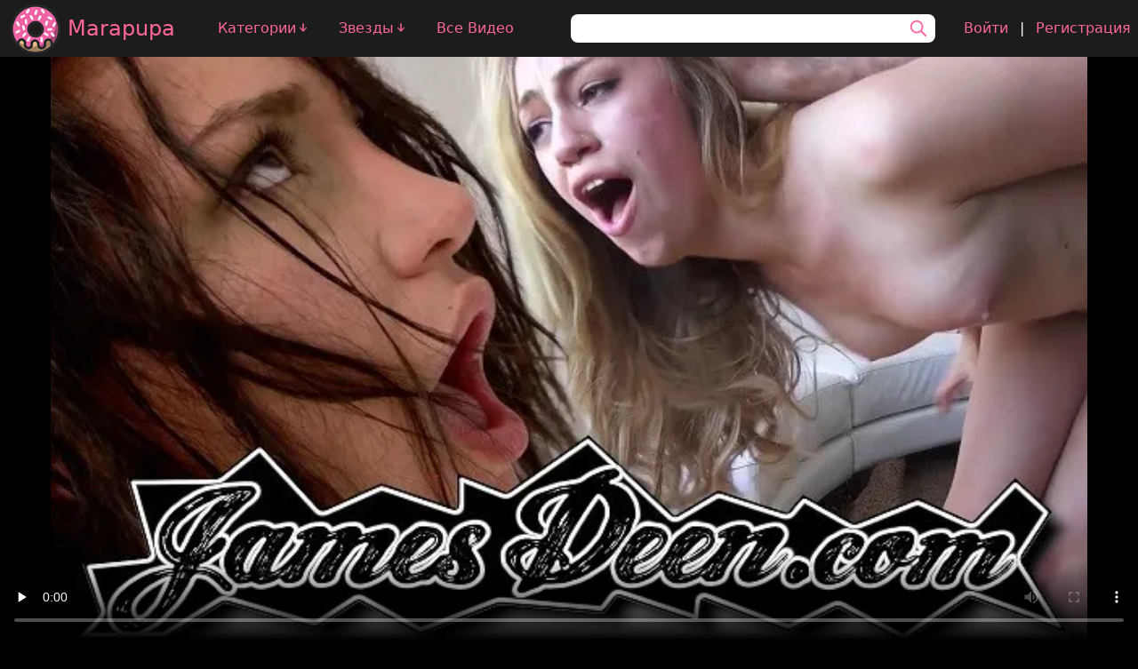

--- FILE ---
content_type: text/html; charset=UTF-8
request_url: https://marapupa.com/videos/devushki-konchayut-ot-zhestkogo-seksa-kompilyaciya-zhenskih-orgazmov
body_size: 13030
content:
<!doctype html>
<html class="bg-black" lang="ru">
<head>
            <link rel="preconnect" href="https://www.googletagmanager.com">
        <link rel="preconnect" href="https://www.google-analytics.com">
        <script src="https://www.googletagmanager.com/gtag/js?id=UA-151687081-1" defer></script>
    
    <meta charset="utf-8">
    <meta name="viewport" content="width=device-width, initial-scale=1">
    <meta name="csrf-token" content="VjHJwSczfseUODnQ0g3h8tdy7H1ILoVWPrtO8nwd">

    <title>Девушки Кончают От Жесткого Секса Компиляция Женских Оргазмов</title>
    <meta name="description" content="На Марапупа вы можете найти порно где Молодые шлюхи получают оргазм от жестокого траха. Парни грубо трахают киски и анусы своих шлюх.И похоже, что молодые шкуры ловят кайф от животного секса. Онлайн Бесплатно В Хорошем Качестве, только на Marapupa.com. И многое другое только на Marapupa.">

        <link rel="stylesheet" href="/static/css/app.css?id=e0120f8779b4d0f0f97b156582d6a7ae">
    <script src="/static/js/header/header.js?id=a2476db49da8bc476a169a39a3ec3464" defer></script>

        <style>
        .video-wrapper {
            width: 100%;
            max-width: 450px;
        }
        .video-wrapper > a {
            min-height: 160px;
        }

        @media (min-width: 640px) {
            .video-wrapper {
                min-width: 290px;
                max-width: 450px;
                width: 0;
            }
            .video-wrapper > a {
                min-height: 160px;
            }
        }

        @media (min-width: 768px) {
            .video-wrapper {
                min-width: 320px;
                max-width: 450px;
                width: 0;
            }
            .video-wrapper > a {
                min-height: 180px;
            }
        }
    </style>
        <script src="/static/js/videos/show.js?id=d44b03ddf72ea6935b9310c89c60a7d9" defer></script>
</head>
<body>
<div class="flex justify-center bg-mrp-gray" id="header">
    <div class="" style="max-width: 1800px">
        <div class="flex flex-nowrap md:flex-wrap items-center justify-between">

            <div class="flex items-center order-0 mx-0 md:mx-2 flex-shrink-0">
                <a class="flex items-center"
                   href="https://marapupa.com">
                    <img class="h-10 w-10 sm:h-12 sm:w-12 md:h-16 md:w-16 p-1 mr-0 md:mr-1" src="/static/images/logo.png?id=bd53bbdeeeb3258550d63c9163f40954"
                         alt="Marapupa.com logo" />
                    <span class="text-mrp-pink-main text-2xl hover:text-mrp-pink-light hidden md:inline">Marapupa</span>
                </a>
            </div>

            <div class="flex order-2 flex-grow h-8 mx-2 md:mx-10 xl:mx-6 bg-white rounded-lg relative"
                 style="max-width: 500px" id="search-block">
                <input class="h-full w-full px-2 md:px-4 rounded-xl focus:outline-none" id="search" aria-label="Поиск"/>
                <svg xmlns="http://www.w3.org/2000/svg" class="mr-2 mt-1 text-mrp-pink-main h-6 w-6 " fill="none"
                     viewBox="0 0 24 24"
                     stroke="currentColor">
                    <path stroke-linecap="round" stroke-linejoin="round" stroke-width="2"
                          d="M21 21l-6-6m2-5a7 7 0 11-14 0 7 7 0 0114 0z"/>
                </svg>

                <div class="flex flex-wrap justify-around z-50 text-mrp-pink-dark hidden w-full absolute top-8 bg-white rounded-lg py-1 md:py-2"
                     id="search_results">
                    <div class="flex-grow mx-1" id="search_results_tags_container">
                        <span class="text-black">Теги:</span>
                        <div id="search_results_tags"></div>
                    </div>
                    <div class="flex-grow mx-1" id="search_results_stars_container">
                        <span class="text-black">Звезды:</span>
                        <div id="search_results_stars"></div>
                    </div>
                </div>

            </div>

            <div class="text-mrp-pink-main md:hidden order-4">
                <button id="mobile_menu_button" aria-label="Открыть/Закрыть меню">
                    <span class="">
                        <svg class="w-8 h-8" viewBox="0 0 32 32" xmlns="http://www.w3.org/2000/svg"
                             stroke="currentColor" fill="currentColor">
                            <path d="M28,10H4A1,1,0,0,1,4,8H28a1,1,0,0,1,0,2Z"/>
                            <path d="M28,17H4a1,1,0,0,1,0-2H28a1,1,0,0,1,0,2Z"/>
                            <path d="M28,24H4a1,1,0,0,1,0-2H28a1,1,0,0,1,0,2Z"/>
                        </svg>
                    </span>
                    <span class="hidden">
                        <svg class="w-8 h-8" viewBox="0 0 32 32" xmlns="http://www.w3.org/2000/svg"
                             stroke="currentColor">
                            <defs><style>.cls-1 {
                                        stroke-linecap: round;
                                        stroke-linejoin: round;
                                        stroke-width: 2px;
                                    }</style></defs>
                            <g>
                                <line class="cls-1" x1="7" x2="25" y1="7" y2="25"/>
                                <line class="cls-1" x1="7" x2="25" y1="25" y2="7"/>
                            </g>
                        </svg>
                    </span>
                </button>
            </div>

            <div class="text-mrp-pink-main hidden md:block order-6 mx-2">
                <a class="" href="#">Войти</a>
                <span class="text-white mx-2">|</span>
                <a class="" href="#">Регистрация</a>
            </div>

            <div class="bg-mrp-gray flex-grow xl:flex-grow-0 justify-center xl:justify-center h-10 w-full hidden md:flex order-8 xl:order-1 xl:w-auto xl:mx-6 border-t xl:border-t-0 border-mrp-line">
                <a class="text-mrp-pink-main flex items-center block xl:hidden mx-6" href="https://marapupa.com">
                    Главная
                </a>

                <!-- //Коллапсинг Категории -->

                <span class="text-mrp-pink-main flex items-center justify-center cursor-pointer mx-6 xl:mx-4"
                      id="categories_button">
                    Категории
                    <span>
                        <svg xmlns="http://www.w3.org/2000/svg"
                             class="h-4 w-4 mt-1 fill-current text-mrp-pink-main animate-bounce"
                             fill="none"
                             viewBox="0 0 24 24"
                             stroke="currentColor">
                        <path stroke-linecap="round"
                              stroke-linejoin="round"
                              stroke-width="2"
                              d="M17 13l-5 5m0 0l-5-5m5 5V6"/>
                        </svg>
                    </span>
                    <span class="hidden">
                        <svg xmlns="http://www.w3.org/2000/svg"
                             class="h-3 w-3 mt-1 fill-current text-mrp-pink-main animate-pulse"
                             fill="none"
                             viewBox="0 0 24 24"
                             stroke="currentColor">
                            <path stroke-linecap="round" stroke-linejoin="round" stroke-width="2"
                                  d="M6 18L18 6M6 6l12 12"/>
                        </svg>
                    </span>
                </span>

                <span class="text-mrp-pink-main flex items-center justify-center cursor-pointer mx-6 xl:mx-4"
                      id="stars_button">
                    Звезды
                    <span>
                        <svg xmlns="http://www.w3.org/2000/svg"
                             class="h-4 w-4 mt-1  fill-current text-mrp-pink-main animate-bounce"
                             fill="none"
                             viewBox="0 0 24 24"
                             stroke="currentColor">
                            <path stroke-linecap="round"
                                  stroke-linejoin="round"
                                  stroke-width="2"
                                  d="M17 13l-5 5m0 0l-5-5m5 5V6"/>
                        </svg>
                    </span>
                    <span class="hidden">
                            <svg xmlns="http://www.w3.org/2000/svg"
                                 class="h-3 w-3 mt-1 fill-current text-mrp-pink-main animate-pulse"
                                 fill="none"
                                 viewBox="0 0 24 24"
                                 stroke="currentColor">
                                 <path stroke-linecap="round"
                                       stroke-linejoin="round"
                                       stroke-width="2"
                                       d="M6 18L18 6M6 6l12 12"/>
                            </svg>
                    </span>
                </span>

                <!-- //Коллапсинг Категории -->
                <div class="flex items-center justify-center mx-6 xl:mx-4">
                    <a class="text-mrp-pink-main" href="https://marapupa.com/videos">Все Видео</a>
                </div>
            </div>
        </div>

        <div class="text-mrp-pink-main flex flex-col bg-mrp-gray text-xl overflow-hidden transition-all ease-linear duration-300"
             id="mobile_menu" style="height: 0">
            <a href="https://marapupa.com">Главная</a>
            <a href="https://marapupa.com/categories">Категории</a>
            <a href="https://marapupa.com/stars">Звезды</a>
            <a href="https://marapupa.com/videos">Все видео</a>
        </div>

        <div class="flex flex-wrap justify-center overflow-hidden text-mrp-pink-main transition-all ease-linear duration-300"
             id="categories" style="height: 0px;">

                            <a href="https://marapupa.com/videos?tags=pierre-woodman" class="m-1" style="width: 120px">
                    <img src="https://marapupa.com/storage/tags/1977ce62-5a04-41c1-ac26-0f31e93d485a.webp" loading="lazy"
                         class="rounded-sm object-cover" style="width: 120px; height: 90px"
                         alt="Pierre Woodman изображение"/>

                    <div class="text-xs mt-0.5 break-word">
                        Pierre Woodman (47)
                    </div>
                </a>
                            <a href="https://marapupa.com/videos?tags=brandi-love" class="m-1" style="width: 120px">
                    <img src="https://marapupa.com/storage/tags/b977de0e-0e0f-4ac4-9330-d14eaa13135c.webp" loading="lazy"
                         class="rounded-sm object-cover" style="width: 120px; height: 90px"
                         alt="Brandi Love изображение"/>

                    <div class="text-xs mt-0.5 break-word">
                        Brandi Love (35)
                    </div>
                </a>
                            <a href="https://marapupa.com/videos?tags=little-caprice" class="m-1" style="width: 120px">
                    <img src="https://marapupa.com/storage/tags/8790a1c5-d063-46ff-9775-5ff0cd0b8309.webp" loading="lazy"
                         class="rounded-sm object-cover" style="width: 120px; height: 90px"
                         alt="Little Caprice изображение"/>

                    <div class="text-xs mt-0.5 break-word">
                        Little Caprice (30)
                    </div>
                </a>
                            <a href="https://marapupa.com/videos?tags=cory-chase" class="m-1" style="width: 120px">
                    <img src="https://marapupa.com/storage/tags/6f6e92fa-83b5-4ed3-8b03-b737a33519c9.webp" loading="lazy"
                         class="rounded-sm object-cover" style="width: 120px; height: 90px"
                         alt="Cory Chase изображение"/>

                    <div class="text-xs mt-0.5 break-word">
                        Cory Chase (27)
                    </div>
                </a>
                            <a href="https://marapupa.com/videos?tags=lana-rhoades" class="m-1" style="width: 120px">
                    <img src="https://marapupa.com/storage/tags/a15f5b12-588a-432a-b912-c97f6e7d1de4.webp" loading="lazy"
                         class="rounded-sm object-cover" style="width: 120px; height: 90px"
                         alt="Lana Rhoades изображение"/>

                    <div class="text-xs mt-0.5 break-word">
                        Lana Rhoades (23)
                    </div>
                </a>
                            <a href="https://marapupa.com/videos?tags=elena-koshka" class="m-1" style="width: 120px">
                    <img src="https://marapupa.com/storage/tags/c6cada25-1321-494c-89f5-824497e96b99.webp" loading="lazy"
                         class="rounded-sm object-cover" style="width: 120px; height: 90px"
                         alt="Elena Koshka изображение"/>

                    <div class="text-xs mt-0.5 break-word">
                        Elena Koshka (20)
                    </div>
                </a>
                            <a href="https://marapupa.com/videos?tags=nicole-aniston" class="m-1" style="width: 120px">
                    <img src="https://marapupa.com/storage/tags/f90b0ef0-5397-4935-880b-a324867f4696.webp" loading="lazy"
                         class="rounded-sm object-cover" style="width: 120px; height: 90px"
                         alt="Nicole Aniston изображение"/>

                    <div class="text-xs mt-0.5 break-word">
                        Nicole Aniston (19)
                    </div>
                </a>
                            <a href="https://marapupa.com/videos?tags=eva-elfie" class="m-1" style="width: 120px">
                    <img src="https://marapupa.com/storage/tags/b6123bb3-007b-42b2-a6ed-201c975921c8.webp" loading="lazy"
                         class="rounded-sm object-cover" style="width: 120px; height: 90px"
                         alt="Eva Elfie изображение"/>

                    <div class="text-xs mt-0.5 break-word">
                        Eva Elfie (19)
                    </div>
                </a>
                            <a href="https://marapupa.com/videos?tags=tiffany-tatum" class="m-1" style="width: 120px">
                    <img src="https://marapupa.com/storage/tags/3a90de10-1aaf-4601-8e6a-4108dc720562.webp" loading="lazy"
                         class="rounded-sm object-cover" style="width: 120px; height: 90px"
                         alt="Tiffany Tatum изображение"/>

                    <div class="text-xs mt-0.5 break-word">
                        Tiffany Tatum (18)
                    </div>
                </a>
                            <a href="https://marapupa.com/videos?tags=riley-reid" class="m-1" style="width: 120px">
                    <img src="https://marapupa.com/storage/tags/f89a91ba-a6f5-4cae-9cca-be9b970d7821.webp" loading="lazy"
                         class="rounded-sm object-cover" style="width: 120px; height: 90px"
                         alt="Riley Reid изображение"/>

                    <div class="text-xs mt-0.5 break-word">
                        Riley Reid (18)
                    </div>
                </a>
                            <a href="https://marapupa.com/videos?tags=amirah-adara" class="m-1" style="width: 120px">
                    <img src="https://marapupa.com/storage/tags/c998276f-9767-4866-b441-ec64ae286f3a.webp" loading="lazy"
                         class="rounded-sm object-cover" style="width: 120px; height: 90px"
                         alt="Amirah Adara изображение"/>

                    <div class="text-xs mt-0.5 break-word">
                        Amirah Adara (17)
                    </div>
                </a>
                            <a href="https://marapupa.com/videos?tags=mia-khalifa" class="m-1" style="width: 120px">
                    <img src="https://marapupa.com/storage/tags/74d42498-082d-4988-9f09-2890882cd7e9.webp" loading="lazy"
                         class="rounded-sm object-cover" style="width: 120px; height: 90px"
                         alt="Mia Khalifa изображение"/>

                    <div class="text-xs mt-0.5 break-word">
                        Mia Khalifa (16)
                    </div>
                </a>
                            <a href="https://marapupa.com/videos?tags=peta-jensen" class="m-1" style="width: 120px">
                    <img src="https://marapupa.com/storage/tags/e3b774bb-cfb4-48b8-a82c-7a86158b52fc.webp" loading="lazy"
                         class="rounded-sm object-cover" style="width: 120px; height: 90px"
                         alt="Peta Jensen изображение"/>

                    <div class="text-xs mt-0.5 break-word">
                        Peta Jensen (15)
                    </div>
                </a>
                            <a href="https://marapupa.com/videos?tags=tori-black" class="m-1" style="width: 120px">
                    <img src="https://marapupa.com/storage/tags/97536ec5-99e7-43d6-8294-4905c7c28220.webp" loading="lazy"
                         class="rounded-sm object-cover" style="width: 120px; height: 90px"
                         alt="Tori Black изображение"/>

                    <div class="text-xs mt-0.5 break-word">
                        Tori Black (15)
                    </div>
                </a>
                            <a href="https://marapupa.com/videos?tags=madison-ivy" class="m-1" style="width: 120px">
                    <img src="https://marapupa.com/storage/tags/b901818b-0bba-48f9-8e74-2096e042298e.webp" loading="lazy"
                         class="rounded-sm object-cover" style="width: 120px; height: 90px"
                         alt="Madison Ivy изображение"/>

                    <div class="text-xs mt-0.5 break-word">
                        Madison Ivy (14)
                    </div>
                </a>
                            <a href="https://marapupa.com/videos?tags=liya-silver" class="m-1" style="width: 120px">
                    <img src="https://marapupa.com/storage/tags/4fef0ea6-f123-40d0-9bac-52a9ab363c91.webp" loading="lazy"
                         class="rounded-sm object-cover" style="width: 120px; height: 90px"
                         alt="Liya Silver изображение"/>

                    <div class="text-xs mt-0.5 break-word">
                        Liya Silver (14)
                    </div>
                </a>
                            <a href="https://marapupa.com/videos?tags=gina-valentina" class="m-1" style="width: 120px">
                    <img src="https://marapupa.com/storage/tags/6f40c4c9-83df-4230-9238-66d52e7bde77.webp" loading="lazy"
                         class="rounded-sm object-cover" style="width: 120px; height: 90px"
                         alt="Gina Valentina изображение"/>

                    <div class="text-xs mt-0.5 break-word">
                        Gina Valentina (13)
                    </div>
                </a>
                            <a href="https://marapupa.com/videos?tags=alexis-crystal" class="m-1" style="width: 120px">
                    <img src="https://marapupa.com/storage/tags/32a91155-6d2a-4209-a308-68a2e185359f.webp" loading="lazy"
                         class="rounded-sm object-cover" style="width: 120px; height: 90px"
                         alt="Alexis Crystal изображение"/>

                    <div class="text-xs mt-0.5 break-word">
                        Alexis Crystal (13)
                    </div>
                </a>
                            <a href="https://marapupa.com/videos?tags=gina-gerson" class="m-1" style="width: 120px">
                    <img src="https://marapupa.com/storage/tags/5e670284-66ed-4615-81c1-c352749780bf.webp" loading="lazy"
                         class="rounded-sm object-cover" style="width: 120px; height: 90px"
                         alt="Gina Gerson изображение"/>

                    <div class="text-xs mt-0.5 break-word">
                        Gina Gerson (13)
                    </div>
                </a>
                            <a href="https://marapupa.com/videos?tags=molly-red-wolf" class="m-1" style="width: 120px">
                    <img src="https://marapupa.com/storage/tags/0b3d3955-c0f1-4474-9a36-8da001e96857.webp" loading="lazy"
                         class="rounded-sm object-cover" style="width: 120px; height: 90px"
                         alt="Molly Red Wolf изображение"/>

                    <div class="text-xs mt-0.5 break-word">
                        Molly Red Wolf (12)
                    </div>
                </a>
                            <a href="https://marapupa.com/videos?tags=natasha-nice" class="m-1" style="width: 120px">
                    <img src="https://marapupa.com/storage/tags/c7c624c2-182f-4ee7-a435-eb4d8c601499.webp" loading="lazy"
                         class="rounded-sm object-cover" style="width: 120px; height: 90px"
                         alt="Natasha Nice изображение"/>

                    <div class="text-xs mt-0.5 break-word">
                        Natasha Nice (12)
                    </div>
                </a>
                            <a href="https://marapupa.com/videos?tags=dee-williams" class="m-1" style="width: 120px">
                    <img src="https://marapupa.com/storage/tags/2c260040-ff15-4ad1-a6af-8efa2f45d7fc.webp" loading="lazy"
                         class="rounded-sm object-cover" style="width: 120px; height: 90px"
                         alt="Dee Williams изображение"/>

                    <div class="text-xs mt-0.5 break-word">
                        Dee Williams (12)
                    </div>
                </a>
                            <a href="https://marapupa.com/videos?tags=ella-hughes" class="m-1" style="width: 120px">
                    <img src="https://marapupa.com/storage/tags/31d24028-0d36-41d4-9c86-57216e206ef6.webp" loading="lazy"
                         class="rounded-sm object-cover" style="width: 120px; height: 90px"
                         alt="Ella Hughes изображение"/>

                    <div class="text-xs mt-0.5 break-word">
                        Ella Hughes (11)
                    </div>
                </a>
                            <a href="https://marapupa.com/videos?tags=jenni-lee" class="m-1" style="width: 120px">
                    <img src="https://marapupa.com/storage/tags/0537c27f-188a-4102-b732-0f932a7c4327.webp" loading="lazy"
                         class="rounded-sm object-cover" style="width: 120px; height: 90px"
                         alt="Jenni Lee изображение"/>

                    <div class="text-xs mt-0.5 break-word">
                        Jenni Lee (11)
                    </div>
                </a>
                            <a href="https://marapupa.com/videos?tags=dane-jones" class="m-1" style="width: 120px">
                    <img src="https://marapupa.com/storage/tags/c92e3ecf-e8b2-4a41-8080-4192f6a47704.webp" loading="lazy"
                         class="rounded-sm object-cover" style="width: 120px; height: 90px"
                         alt="Dane Jones изображение"/>

                    <div class="text-xs mt-0.5 break-word">
                        Dane Jones (11)
                    </div>
                </a>
            
            <a href="https://marapupa.com/categories" class="m-1 w-28">
                <div class="flex items-center justify-center w-full h-24 rounded-sm bg-mrp-line">
                    <svg xmlns="http://www.w3.org/2000/svg" class="h-10 w-10" fill="none" viewBox="0 0 24 24"
                         stroke="currentColor">
                        <path stroke-linecap="round" stroke-linejoin="round" stroke-width="2"
                              d="M5 12h.01M12 12h.01M19 12h.01M6 12a1 1 0 11-2 0 1 1 0 012 0zm7 0a1 1 0 11-2 0 1 1 0 012 0zm7 0a1 1 0 11-2 0 1 1 0 012 0z"/>
                    </svg>
                </div>

                <div class="text-xs mt-0.5 break-word">Все Категории</div>
            </a>

        </div>
        <div class="flex flex-wrap justify-center text-mrp-pink-main overflow-hidden transition-all ease-linear duration-300"
             id="stars" style="height: 0px">

                            <a href="https://marapupa.com/videos?tags=minet" class="m-1" style="width: 120px">
                    <img src="https://marapupa.com/storage/tags/ca0c627f-68ca-47f3-9d1d-930b2baf0b06.webp" loading="lazy"
                         class="rounded-sm object-cover" style="width: 120px; height: 90px"
                         alt="Минет изображение"/>

                    <div class="text-xs mt-0.5 break-word">
                        Минет (2к)
                    </div>
                </a>
                            <a href="https://marapupa.com/videos?tags=oralnyi-seks" class="m-1" style="width: 120px">
                    <img src="https://marapupa.com/storage/tags/c428a7e7-c8ac-464e-af5a-012d25b94ec8.webp" loading="lazy"
                         class="rounded-sm object-cover" style="width: 120px; height: 90px"
                         alt="Оральный Секс изображение"/>

                    <div class="text-xs mt-0.5 break-word">
                        Оральный Секс (1.82к)
                    </div>
                </a>
                            <a href="https://marapupa.com/videos?tags=blondinki" class="m-1" style="width: 120px">
                    <img src="https://marapupa.com/storage/tags/f3c6014b-ac32-4f75-ac42-8db480efa788.webp" loading="lazy"
                         class="rounded-sm object-cover" style="width: 120px; height: 90px"
                         alt="Блондинки изображение"/>

                    <div class="text-xs mt-0.5 break-word">
                        Блондинки (1.78к)
                    </div>
                </a>
                            <a href="https://marapupa.com/videos?tags=bolsie-siski" class="m-1" style="width: 120px">
                    <img src="https://marapupa.com/storage/tags/29ceb4a7-8265-48b0-a82e-7c2c8a33bca1.webp" loading="lazy"
                         class="rounded-sm object-cover" style="width: 120px; height: 90px"
                         alt="Большие Сиськи изображение"/>

                    <div class="text-xs mt-0.5 break-word">
                        Большие Сиськи (1.53к)
                    </div>
                </a>
                            <a href="https://marapupa.com/videos?tags=bryunetki" class="m-1" style="width: 120px">
                    <img src="https://marapupa.com/storage/tags/c6bbd08f-7bb1-4cc0-b8e5-c023d2c51931.webp" loading="lazy"
                         class="rounded-sm object-cover" style="width: 120px; height: 90px"
                         alt="Брюнетки изображение"/>

                    <div class="text-xs mt-0.5 break-word">
                        Брюнетки (1.26к)
                    </div>
                </a>
                            <a href="https://marapupa.com/videos?tags=milfy" class="m-1" style="width: 120px">
                    <img src="https://marapupa.com/storage/tags/9c16bca3-8bd2-4c63-adee-09bc9d4e0f5e.webp" loading="lazy"
                         class="rounded-sm object-cover" style="width: 120px; height: 90px"
                         alt="Милфы изображение"/>

                    <div class="text-xs mt-0.5 break-word">
                        Милфы (1.14к)
                    </div>
                </a>
                            <a href="https://marapupa.com/videos?tags=molodeznoe-porno" class="m-1" style="width: 120px">
                    <img src="https://marapupa.com/storage/tags/67254fc4-c66b-461e-b9d4-ac78ca7e0910.webp" loading="lazy"
                         class="rounded-sm object-cover" style="width: 120px; height: 90px"
                         alt="Молодежное Порно изображение"/>

                    <div class="text-xs mt-0.5 break-word">
                        Молодежное Порно (1.13к)
                    </div>
                </a>
                            <a href="https://marapupa.com/videos?tags=kunilingus" class="m-1" style="width: 120px">
                    <img src="https://marapupa.com/storage/tags/2cfbc553-e143-4f28-9376-59e40bc31ba4.webp" loading="lazy"
                         class="rounded-sm object-cover" style="width: 120px; height: 90px"
                         alt="Кунилингус изображение"/>

                    <div class="text-xs mt-0.5 break-word">
                        Кунилингус (1.13к)
                    </div>
                </a>
                            <a href="https://marapupa.com/videos?tags=bolsie-zadnicy" class="m-1" style="width: 120px">
                    <img src="https://marapupa.com/storage/tags/d5fd72ce-616b-4cf6-8c02-d6b9ff987e73.webp" loading="lazy"
                         class="rounded-sm object-cover" style="width: 120px; height: 90px"
                         alt="Большие Задницы изображение"/>

                    <div class="text-xs mt-0.5 break-word">
                        Большие Задницы (1.09к)
                    </div>
                </a>
                            <a href="https://marapupa.com/videos?tags=analnyi-seks" class="m-1" style="width: 120px">
                    <img src="https://marapupa.com/storage/tags/bf6f947e-a193-42c3-9676-bc919f733d11.webp" loading="lazy"
                         class="rounded-sm object-cover" style="width: 120px; height: 90px"
                         alt="Анальный Секс изображение"/>

                    <div class="text-xs mt-0.5 break-word">
                        Анальный Секс (1.04к)
                    </div>
                </a>
                            <a href="https://marapupa.com/videos?tags=bolsoi-clen" class="m-1" style="width: 120px">
                    <img src="https://marapupa.com/storage/tags/86776005-7658-49e4-bf25-c2546d3c0551.webp" loading="lazy"
                         class="rounded-sm object-cover" style="width: 120px; height: 90px"
                         alt="Большой Член изображение"/>

                    <div class="text-xs mt-0.5 break-word">
                        Большой Член (900)
                    </div>
                </a>
                            <a href="https://marapupa.com/videos?tags=domashnee-porno" class="m-1" style="width: 120px">
                    <img src="https://marapupa.com/storage/tags/1b083e92-1fbe-4d43-8487-1a39a5343566.webp" loading="lazy"
                         class="rounded-sm object-cover" style="width: 120px; height: 90px"
                         alt="Домашнее Порно изображение"/>

                    <div class="text-xs mt-0.5 break-word">
                        Домашнее Порно (674)
                    </div>
                </a>
                            <a href="https://marapupa.com/videos?tags=ryzie" class="m-1" style="width: 120px">
                    <img src="https://marapupa.com/storage/tags/c02fce7f-41b7-44bb-a953-6964f6774b55.webp" loading="lazy"
                         class="rounded-sm object-cover" style="width: 120px; height: 90px"
                         alt="Рыжие изображение"/>

                    <div class="text-xs mt-0.5 break-word">
                        Рыжие (457)
                    </div>
                </a>
                            <a href="https://marapupa.com/videos?tags=zenskii-orgazm" class="m-1" style="width: 120px">
                    <img src="https://marapupa.com/storage/tags/7e3ee48f-9274-4ae1-ab12-26d5b75b34b8.webp" loading="lazy"
                         class="rounded-sm object-cover" style="width: 120px; height: 90px"
                         alt="Женский Оргазм изображение"/>

                    <div class="text-xs mt-0.5 break-word">
                        Женский Оргазм (425)
                    </div>
                </a>
                            <a href="https://marapupa.com/videos?tags=russkoe-porno" class="m-1" style="width: 120px">
                    <img src="https://marapupa.com/storage/tags/2f8868ab-5bef-4c25-a8a4-df9bf36dfcac.webp" loading="lazy"
                         class="rounded-sm object-cover" style="width: 120px; height: 90px"
                         alt="Русское Порно изображение"/>

                    <div class="text-xs mt-0.5 break-word">
                        Русское Порно (366)
                    </div>
                </a>
                            <a href="https://marapupa.com/videos?tags=gruppovoi-seks" class="m-1" style="width: 120px">
                    <img src="https://marapupa.com/storage/tags/3d1e6450-8da0-46d8-baf8-80117daf1110.webp" loading="lazy"
                         class="rounded-sm object-cover" style="width: 120px; height: 90px"
                         alt="Групповой Секс изображение"/>

                    <div class="text-xs mt-0.5 break-word">
                        Групповой Секс (361)
                    </div>
                </a>
                            <a href="https://marapupa.com/videos?tags=ot-pervogo-lica" class="m-1" style="width: 120px">
                    <img src="https://marapupa.com/storage/tags/c21e45ca-5583-4ec4-891b-6a393dfff978.webp" loading="lazy"
                         class="rounded-sm object-cover" style="width: 120px; height: 90px"
                         alt="От Первого Лица изображение"/>

                    <div class="text-xs mt-0.5 break-word">
                        От Первого Лица (316)
                    </div>
                </a>
                            <a href="https://marapupa.com/videos?tags=kompilyaciya" class="m-1" style="width: 120px">
                    <img src="https://marapupa.com/storage/tags/4e62e3b8-9614-43b2-843e-32cccc560a7e.webp" loading="lazy"
                         class="rounded-sm object-cover" style="width: 120px; height: 90px"
                         alt="Компиляция изображение"/>

                    <div class="text-xs mt-0.5 break-word">
                        Компиляция (275)
                    </div>
                </a>
                            <a href="https://marapupa.com/videos?tags=dvoinoe-proniknovenie" class="m-1" style="width: 120px">
                    <img src="https://marapupa.com/storage/tags/3e0d3da2-27c3-4c42-9c6b-d36fb35c5fdc.webp" loading="lazy"
                         class="rounded-sm object-cover" style="width: 120px; height: 90px"
                         alt="Двойное Проникновение изображение"/>

                    <div class="text-xs mt-0.5 break-word">
                        Двойное Проникновение (229)
                    </div>
                </a>
                            <a href="https://marapupa.com/videos?tags=krempai" class="m-1" style="width: 120px">
                    <img src="https://marapupa.com/storage/tags/cbedde1f-e028-4aad-961c-fb06692d6386.webp" loading="lazy"
                         class="rounded-sm object-cover" style="width: 120px; height: 90px"
                         alt="Кремпай изображение"/>

                    <div class="text-xs mt-0.5 break-word">
                        Кремпай (219)
                    </div>
                </a>
                            <a href="https://marapupa.com/videos?tags=lesbiyanki" class="m-1" style="width: 120px">
                    <img src="https://marapupa.com/storage/tags/289667d3-c28d-4ce4-9e2a-ab09d1475e15.webp" loading="lazy"
                         class="rounded-sm object-cover" style="width: 120px; height: 90px"
                         alt="Лесбиянки изображение"/>

                    <div class="text-xs mt-0.5 break-word">
                        Лесбиянки (184)
                    </div>
                </a>
                            <a href="https://marapupa.com/videos?tags=zenskoe-dominirovanie" class="m-1" style="width: 120px">
                    <img src="https://marapupa.com/storage/tags/2672f83f-4525-4743-9e2d-bf4d5dcaaf0e.webp" loading="lazy"
                         class="rounded-sm object-cover" style="width: 120px; height: 90px"
                         alt="Женское Доминирование изображение"/>

                    <div class="text-xs mt-0.5 break-word">
                        Женское Доминирование (105)
                    </div>
                </a>
                            <a href="https://marapupa.com/videos?tags=bdsm" class="m-1" style="width: 120px">
                    <img src="https://marapupa.com/storage/tags/b6d6ed6e-8110-4539-a061-44cee20e53ee.webp" loading="lazy"
                         class="rounded-sm object-cover" style="width: 120px; height: 90px"
                         alt="БДСМ изображение"/>

                    <div class="text-xs mt-0.5 break-word">
                        БДСМ (93)
                    </div>
                </a>
                            <a href="https://marapupa.com/videos?tags=svingery" class="m-1" style="width: 120px">
                    <img src="https://marapupa.com/storage/tags/af448365-8ae9-4408-a8e6-3ac2b87e6db4.webp" loading="lazy"
                         class="rounded-sm object-cover" style="width: 120px; height: 90px"
                         alt="Свингеры изображение"/>

                    <div class="text-xs mt-0.5 break-word">
                        Свингеры (58)
                    </div>
                </a>
                            <a href="https://marapupa.com/videos?tags=skvirting" class="m-1" style="width: 120px">
                    <img src="https://marapupa.com/storage/tags/ef3c8e3b-e156-4eb9-9c2c-8f20f3d7c492.webp" loading="lazy"
                         class="rounded-sm object-cover" style="width: 120px; height: 90px"
                         alt="Сквиртинг изображение"/>

                    <div class="text-xs mt-0.5 break-word">
                        Сквиртинг (48)
                    </div>
                </a>
            
                <a href="https://marapupa.com/stars" class="m-1 w-28">
                    <div class="flex items-center justify-center w-full h-24 rounded-sm bg-mrp-line">
                        <svg xmlns="http://www.w3.org/2000/svg" class="h-10 w-10" fill="none" viewBox="0 0 24 24"
                             stroke="currentColor">
                            <path stroke-linecap="round" stroke-linejoin="round" stroke-width="2"
                                  d="M5 12h.01M12 12h.01M19 12h.01M6 12a1 1 0 11-2 0 1 1 0 012 0zm7 0a1 1 0 11-2 0 1 1 0 012 0zm7 0a1 1 0 11-2 0 1 1 0 012 0z"/>
                        </svg>
                    </div>

                    <div class="text-xs mt-0.5 break-word">Все Звезды</div>
                </a>

        </div>
    </div>
</div>

<div class="flex justify-center">
    <div class="w-full" style="max-width:1800px">
            <video controls id="video" class="w-full" poster="https://marapupa.com/storage/video/4faefc81-37b9-4ee7-8035-faf01fdbfc1d/7dcdc314-553f-44ee-a154-e00b16b445ff.webp" preload="none">
                    <source src="https://marapupa.com/storage/video/4faefc81-37b9-4ee7-8035-faf01fdbfc1d/85101256-0470-4aa1-8afc-b24848bd3f5e.mp4">
            </video>

    <div class="bg-black mx-2 sm:mx-4">
        <div class="flex justify-between flex-wrap sm:flex-nowrap items-start">
            <div class="text-xl sm:text-2xl text-mrp-pink-main order-1">Девушки Кончают от Жесткого Секса Компиляция Женских Оргазмов</div>

            <div class="flex justify-around relative text-white ml-2 mt-2 order-0 sm:order-2 w-full sm:w-auto">
                <div class="flex mx-2">
                    <svg xmlns="http://www.w3.org/2000/svg" class="h-6 w-6 mr-1 text-mrp-pink-main" fill="none"
                         viewBox="0 0 24 24"
                         stroke="currentColor">
                        <path stroke-linecap="round" stroke-linejoin="round" stroke-width="2"
                              d="M15 12a3 3 0 11-6 0 3 3 0 016 0z"/>
                        <path stroke-linecap="round" stroke-linejoin="round" stroke-width="2"
                              d="M2.458 12C3.732 7.943 7.523 5 12 5c4.478 0 8.268 2.943 9.542 7-1.274 4.057-5.064 7-9.542 7-4.477 0-8.268-2.943-9.542-7z"/>
                    </svg>
                    26.7к
                </div>

                <button id="rate_up" class="mx-2 flex text-white disabled:text-mrp-line" aria-label="rate_up">
                    <svg xmlns="http://www.w3.org/2000/svg" class="h-6 w-6 mr-1 text-mrp-pink-main" fill="none"
                         viewBox="0 0 24 24"
                         stroke="currentColor">
                        <path stroke-linecap="round" stroke-linejoin="round" stroke-width="2"
                              d="M14 10h4.764a2 2 0 011.789 2.894l-3.5 7A2 2 0 0115.263 21h-4.017c-.163 0-.326-.02-.485-.06L7 20m7-10V5a2 2 0 00-2-2h-.095c-.5 0-.905.405-.905.905 0 .714-.211 1.412-.608 2.006L7 11v9m7-10h-2M7 20H5a2 2 0 01-2-2v-6a2 2 0 012-2h2.5"/>
                    </svg>
                    <span data-val="2518">2.52к</span>
                </button>

                <button id="rate_down" class="mx-2 flex text-white disabled:text-mrp-line" aria-label="rate_down">
                    <svg xmlns="http://www.w3.org/2000/svg" class="h-6 w-6 mr-1 text-mrp-pink-main" fill="none"
                         viewBox="0 0 24 24"
                         stroke="currentColor">
                        <path stroke-linecap="round" stroke-linejoin="round" stroke-width="2"
                              d="M10 14H5.236a2 2 0 01-1.789-2.894l3.5-7A2 2 0 018.736 3h4.018a2 2 0 01.485.06l3.76.94m-7 10v5a2 2 0 002 2h.096c.5 0 .905-.405.905-.904 0-.715.211-1.413.608-2.008L17 13V4m-7 10h2m5-10h2a2 2 0 012 2v6a2 2 0 01-2 2h-2.5"/>
                    </svg>
                    <span data-val="1828">1.83к</span>
                </button>

                <button id="share-btn" class="mx-2" aria-label="share">
                    <svg class="h-6 w-6 text-mrp-pink-main" xmlns="http://www.w3.org/2000/svg"
                         viewBox="0 0 227.216 227.216" stroke="currentColor" fill="currentColor">
                        <path d="M175.897,141.476c-13.249,0-25.11,6.044-32.98,15.518l-51.194-29.066c1.592-4.48,2.467-9.297,2.467-14.317
	c0-5.019-0.875-9.836-2.467-14.316l51.19-29.073c7.869,9.477,19.732,15.523,32.982,15.523c23.634,0,42.862-19.235,42.862-42.879
	C218.759,19.229,199.531,0,175.897,0C152.26,0,133.03,19.229,133.03,42.865c0,5.02,0.874,9.838,2.467,14.319L84.304,86.258
	c-7.869-9.472-19.729-15.514-32.975-15.514c-23.64,0-42.873,19.229-42.873,42.866c0,23.636,19.233,42.865,42.873,42.865
	c13.246,0,25.105-6.042,32.974-15.513l51.194,29.067c-1.593,4.481-2.468,9.3-2.468,14.321c0,23.636,19.23,42.865,42.867,42.865
	c23.634,0,42.862-19.23,42.862-42.865C218.759,160.71,199.531,141.476,175.897,141.476z M175.897,15
	c15.363,0,27.862,12.5,27.862,27.865c0,15.373-12.499,27.879-27.862,27.879c-15.366,0-27.867-12.506-27.867-27.879
	C148.03,27.5,160.531,15,175.897,15z M51.33,141.476c-15.369,0-27.873-12.501-27.873-27.865c0-15.366,12.504-27.866,27.873-27.866
	c15.363,0,27.861,12.5,27.861,27.866C79.191,128.975,66.692,141.476,51.33,141.476z M175.897,212.216
	c-15.366,0-27.867-12.501-27.867-27.865c0-15.37,12.501-27.875,27.867-27.875c15.363,0,27.862,12.505,27.862,27.875
	C203.759,199.715,191.26,212.216,175.897,212.216z" stroke-linecap="round" stroke-linejoin="round"
                              stroke-width="2"></path>
                    </svg>
                </button>
            </div>
        </div>

        <div class="mt-1 text-lg text-mrp-line">Молодые шлюхи получают оргазм от жестокого траха. Парни грубо трахают киски и анусы своих шлюх.И похоже, что молодые шкуры ловят кайф от животного секса.</div>

        <div class="mt-2 text-mrp-line">
            <div class="flex flex-col sm:flex-row flex-wrap">
        <div class="text-white w-full sm:w-auto mr-2">Категории:</div>
        <div class="w-full sm:w-auto">
                                            <a href="https://marapupa.com/videos?tags=blondinki" class="">
                    Блондинки</a><span class="text-white">,</span>                                            <a href="https://marapupa.com/videos?tags=analnyi-seks" class="">
                    Анальный Секс</a><span class="text-white">,</span>                                            <a href="https://marapupa.com/videos?tags=zenskii-orgazm" class="">
                    Женский Оргазм</a><span class="text-white">,</span>                                            <a href="https://marapupa.com/videos?tags=dvoinoe-proniknovenie" class="">
                    Двойное Проникновение</a><span class="text-white">,</span>                                            <a href="https://marapupa.com/videos?tags=kompilyaciya" class="">
                    Компиляция</a><span class="text-white">,</span>                                            <a href="https://marapupa.com/videos?tags=bryunetki" class="">
                    Брюнетки</a><span class="text-white">,</span>                                            <a href="https://marapupa.com/videos?tags=ryzie" class="">
                    Рыжие</a>                    </div>
    </div>
                        <div class="flex flex-col sm:flex-row flex-wrap">
        <div class="text-white w-full sm:w-auto mr-2">Тэги:</div>
        <div class="w-full sm:w-auto">
                                            <a href="https://marapupa.com/videos?tags=tatu" class="">
                    Тату</a><span class="text-white">,</span>                                            <a href="https://marapupa.com/videos?tags=zestkoe-porno" class="">
                    Жесткое Порно</a>                    </div>
    </div>
        </div>

        <div class="mt-3">
            <div class="text-2xl text-white">Похожие видео:</div>
            <div class="flex flex-wrap justify-center">
            
        <div class="m-1 flex-shrink flex-grow video-wrapper">
            <a href="https://marapupa.com/videos/ostalis-s-svodnoi-sestroi-doma-odni" class="block relative">
                <img class="w-full h-full object-cover"
                     loading="lazy"                     src="https://marapupa.com/storage/video/21c0cfbd-5fc4-44c7-b401-8746b2cfee39/e6fa1fde-3b1a-47f7-adbe-0617360e9bc3.webp" alt="Остались с сводной сестрой дома одни превью" />

                <div class="flex w-full justify-between text-mrp-pink-light absolute bottom-0 text-sm">
                    <span class="px-2 bg-mrp-gray">17:11</span>
                    <span class="px-2 bg-mrp-gray">1080p</span>
                </div>
            </a>

            <div class="pt-1 text-mrp-pink-main hover:text-mrp-pink-light">
                <a class="" href="https://marapupa.com/videos/ostalis-s-svodnoi-sestroi-doma-odni">Остались с сводной сестрой дома одни</a>
            </div>

            <div class="flex text-white w-full justify-between">
                <div class="flex">
                    <svg xmlns="http://www.w3.org/2000/svg" class="h-4 w-4 mt-1 mr-1" fill="none" viewBox="0 0 24 24"
                         stroke="currentColor">
                        <path stroke-linecap="round" stroke-linejoin="round" stroke-width="2"
                              d="M15 12a3 3 0 11-6 0 3 3 0 016 0z"/>
                        <path stroke-linecap="round" stroke-linejoin="round" stroke-width="2"
                              d="M2.458 12C3.732 7.943 7.523 5 12 5c4.478 0 8.268 2.943 9.542 7-1.274 4.057-5.064 7-9.542 7-4.477 0-8.268-2.943-9.542-7z"/>
                    </svg>
                    4.67к
                    <svg xmlns="http://www.w3.org/2000/svg" class="h-4 w-4 mt-1 ml-3 mr-1" fill="none" viewBox="0 0 24 24"
                         stroke="currentColor">
                        <path stroke-linecap="round" stroke-linejoin="round" stroke-width="2"
                              d="M14 10h4.764a2 2 0 011.789 2.894l-3.5 7A2 2 0 0115.263 21h-4.017c-.163 0-.326-.02-.485-.06L7 20m7-10V5a2 2 0 00-2-2h-.095c-.5 0-.905.405-.905.905 0 .714-.211 1.412-.608 2.006L7 11v9m7-10h-2M7 20H5a2 2 0 01-2-2v-6a2 2 0 012-2h2.5"/>
                    </svg>
                    52%
                </div>
                <div>
                    4 Года Назад
                </div>
            </div>
        </div>
            
        <div class="m-1 flex-shrink flex-grow video-wrapper">
            <a href="https://marapupa.com/videos/brazzers-lysyj-trahaet-skolzkuyu-popu-vozle-bassejna" class="block relative">
                <img class="w-full h-full object-cover"
                     loading="lazy"                     src="https://marapupa.com/storage/video/21dd8c4f-4406-4ae5-817c-9465fcd58e4b/0c3d4195-3952-4abd-8c53-61384e89c2da.webp" alt="Brazzers  Лысый Трахает Скользкую Попу Возле Бассейна превью" />

                <div class="flex w-full justify-between text-mrp-pink-light absolute bottom-0 text-sm">
                    <span class="px-2 bg-mrp-gray">10:43</span>
                    <span class="px-2 bg-mrp-gray">1080p</span>
                </div>
            </a>

            <div class="pt-1 text-mrp-pink-main hover:text-mrp-pink-light">
                <a class="" href="https://marapupa.com/videos/brazzers-lysyj-trahaet-skolzkuyu-popu-vozle-bassejna">Brazzers  Лысый Трахает Скользкую Попу Возле Бассейна</a>
            </div>

            <div class="flex text-white w-full justify-between">
                <div class="flex">
                    <svg xmlns="http://www.w3.org/2000/svg" class="h-4 w-4 mt-1 mr-1" fill="none" viewBox="0 0 24 24"
                         stroke="currentColor">
                        <path stroke-linecap="round" stroke-linejoin="round" stroke-width="2"
                              d="M15 12a3 3 0 11-6 0 3 3 0 016 0z"/>
                        <path stroke-linecap="round" stroke-linejoin="round" stroke-width="2"
                              d="M2.458 12C3.732 7.943 7.523 5 12 5c4.478 0 8.268 2.943 9.542 7-1.274 4.057-5.064 7-9.542 7-4.477 0-8.268-2.943-9.542-7z"/>
                    </svg>
                    9.35к
                    <svg xmlns="http://www.w3.org/2000/svg" class="h-4 w-4 mt-1 ml-3 mr-1" fill="none" viewBox="0 0 24 24"
                         stroke="currentColor">
                        <path stroke-linecap="round" stroke-linejoin="round" stroke-width="2"
                              d="M14 10h4.764a2 2 0 011.789 2.894l-3.5 7A2 2 0 0115.263 21h-4.017c-.163 0-.326-.02-.485-.06L7 20m7-10V5a2 2 0 00-2-2h-.095c-.5 0-.905.405-.905.905 0 .714-.211 1.412-.608 2.006L7 11v9m7-10h-2M7 20H5a2 2 0 01-2-2v-6a2 2 0 012-2h2.5"/>
                    </svg>
                    59%
                </div>
                <div>
                    6 Лет Назад
                </div>
            </div>
        </div>
            
        <div class="m-1 flex-shrink flex-grow video-wrapper">
            <a href="https://marapupa.com/videos/analnyj-seks-francuzskoj-shlyuhi-na-luzhajke" class="block relative">
                <img class="w-full h-full object-cover"
                     loading="lazy"                     src="https://marapupa.com/storage/video/21f1bce4-8a9f-4f1d-bf9c-975a32ecf78e/b681f795-7f96-4a3c-a779-98849a486949.webp" alt="Анальный Секс Французской Шлюхи на Лужайке превью" />

                <div class="flex w-full justify-between text-mrp-pink-light absolute bottom-0 text-sm">
                    <span class="px-2 bg-mrp-gray">38:56</span>
                    <span class="px-2 bg-mrp-gray">720p</span>
                </div>
            </a>

            <div class="pt-1 text-mrp-pink-main hover:text-mrp-pink-light">
                <a class="" href="https://marapupa.com/videos/analnyj-seks-francuzskoj-shlyuhi-na-luzhajke">Анальный Секс Французской Шлюхи на Лужайке</a>
            </div>

            <div class="flex text-white w-full justify-between">
                <div class="flex">
                    <svg xmlns="http://www.w3.org/2000/svg" class="h-4 w-4 mt-1 mr-1" fill="none" viewBox="0 0 24 24"
                         stroke="currentColor">
                        <path stroke-linecap="round" stroke-linejoin="round" stroke-width="2"
                              d="M15 12a3 3 0 11-6 0 3 3 0 016 0z"/>
                        <path stroke-linecap="round" stroke-linejoin="round" stroke-width="2"
                              d="M2.458 12C3.732 7.943 7.523 5 12 5c4.478 0 8.268 2.943 9.542 7-1.274 4.057-5.064 7-9.542 7-4.477 0-8.268-2.943-9.542-7z"/>
                    </svg>
                    10.3к
                    <svg xmlns="http://www.w3.org/2000/svg" class="h-4 w-4 mt-1 ml-3 mr-1" fill="none" viewBox="0 0 24 24"
                         stroke="currentColor">
                        <path stroke-linecap="round" stroke-linejoin="round" stroke-width="2"
                              d="M14 10h4.764a2 2 0 011.789 2.894l-3.5 7A2 2 0 0115.263 21h-4.017c-.163 0-.326-.02-.485-.06L7 20m7-10V5a2 2 0 00-2-2h-.095c-.5 0-.905.405-.905.905 0 .714-.211 1.412-.608 2.006L7 11v9m7-10h-2M7 20H5a2 2 0 01-2-2v-6a2 2 0 012-2h2.5"/>
                    </svg>
                    65%
                </div>
                <div>
                    6 Лет Назад
                </div>
            </div>
        </div>
            
        <div class="m-1 flex-shrink flex-grow video-wrapper">
            <a href="https://marapupa.com/videos/per-vudman-natyanul-popku-molodoj-shlyuhi-na-porno-kastinge" class="block relative">
                <img class="w-full h-full object-cover"
                     loading="lazy"                     src="https://marapupa.com/storage/video/21f9fe00-b1ac-449a-a6cc-435b05723f4a/2241fff1-b455-4352-a4bd-763806fbedb6.webp" alt="Пьер Вудман Натянул Попку Молодой Шлюхи на Порно Кастинге превью" />

                <div class="flex w-full justify-between text-mrp-pink-light absolute bottom-0 text-sm">
                    <span class="px-2 bg-mrp-gray">46:36</span>
                    <span class="px-2 bg-mrp-gray">480p</span>
                </div>
            </a>

            <div class="pt-1 text-mrp-pink-main hover:text-mrp-pink-light">
                <a class="" href="https://marapupa.com/videos/per-vudman-natyanul-popku-molodoj-shlyuhi-na-porno-kastinge">Пьер Вудман Натянул Попку Молодой Шлюхи на Порно Кастинге</a>
            </div>

            <div class="flex text-white w-full justify-between">
                <div class="flex">
                    <svg xmlns="http://www.w3.org/2000/svg" class="h-4 w-4 mt-1 mr-1" fill="none" viewBox="0 0 24 24"
                         stroke="currentColor">
                        <path stroke-linecap="round" stroke-linejoin="round" stroke-width="2"
                              d="M15 12a3 3 0 11-6 0 3 3 0 016 0z"/>
                        <path stroke-linecap="round" stroke-linejoin="round" stroke-width="2"
                              d="M2.458 12C3.732 7.943 7.523 5 12 5c4.478 0 8.268 2.943 9.542 7-1.274 4.057-5.064 7-9.542 7-4.477 0-8.268-2.943-9.542-7z"/>
                    </svg>
                    11.7к
                    <svg xmlns="http://www.w3.org/2000/svg" class="h-4 w-4 mt-1 ml-3 mr-1" fill="none" viewBox="0 0 24 24"
                         stroke="currentColor">
                        <path stroke-linecap="round" stroke-linejoin="round" stroke-width="2"
                              d="M14 10h4.764a2 2 0 011.789 2.894l-3.5 7A2 2 0 0115.263 21h-4.017c-.163 0-.326-.02-.485-.06L7 20m7-10V5a2 2 0 00-2-2h-.095c-.5 0-.905.405-.905.905 0 .714-.211 1.412-.608 2.006L7 11v9m7-10h-2M7 20H5a2 2 0 01-2-2v-6a2 2 0 012-2h2.5"/>
                    </svg>
                    61%
                </div>
                <div>
                    5 Лет Назад
                </div>
            </div>
        </div>
            
        <div class="m-1 flex-shrink flex-grow video-wrapper">
            <a href="https://marapupa.com/videos/devushku-bryunetku-trahayut-v-rot-na-ulice" class="block relative">
                <img class="w-full h-full object-cover"
                     loading="lazy"                     src="https://marapupa.com/storage/video/221fdff7-f8fa-4ab1-be56-b3a5a0ed1287/56264b71-672b-4266-9092-626b1e6a0445.webp" alt="Девушку Брюнетку Трахают в Рот на Улице превью" />

                <div class="flex w-full justify-between text-mrp-pink-light absolute bottom-0 text-sm">
                    <span class="px-2 bg-mrp-gray">21:01</span>
                    <span class="px-2 bg-mrp-gray">1080p</span>
                </div>
            </a>

            <div class="pt-1 text-mrp-pink-main hover:text-mrp-pink-light">
                <a class="" href="https://marapupa.com/videos/devushku-bryunetku-trahayut-v-rot-na-ulice">Девушку Брюнетку Трахают в Рот на Улице</a>
            </div>

            <div class="flex text-white w-full justify-between">
                <div class="flex">
                    <svg xmlns="http://www.w3.org/2000/svg" class="h-4 w-4 mt-1 mr-1" fill="none" viewBox="0 0 24 24"
                         stroke="currentColor">
                        <path stroke-linecap="round" stroke-linejoin="round" stroke-width="2"
                              d="M15 12a3 3 0 11-6 0 3 3 0 016 0z"/>
                        <path stroke-linecap="round" stroke-linejoin="round" stroke-width="2"
                              d="M2.458 12C3.732 7.943 7.523 5 12 5c4.478 0 8.268 2.943 9.542 7-1.274 4.057-5.064 7-9.542 7-4.477 0-8.268-2.943-9.542-7z"/>
                    </svg>
                    7.83к
                    <svg xmlns="http://www.w3.org/2000/svg" class="h-4 w-4 mt-1 ml-3 mr-1" fill="none" viewBox="0 0 24 24"
                         stroke="currentColor">
                        <path stroke-linecap="round" stroke-linejoin="round" stroke-width="2"
                              d="M14 10h4.764a2 2 0 011.789 2.894l-3.5 7A2 2 0 0115.263 21h-4.017c-.163 0-.326-.02-.485-.06L7 20m7-10V5a2 2 0 00-2-2h-.095c-.5 0-.905.405-.905.905 0 .714-.211 1.412-.608 2.006L7 11v9m7-10h-2M7 20H5a2 2 0 01-2-2v-6a2 2 0 012-2h2.5"/>
                    </svg>
                    59%
                </div>
                <div>
                    6 Лет Назад
                </div>
            </div>
        </div>
            
        <div class="m-1 flex-shrink flex-grow video-wrapper">
            <a href="https://marapupa.com/videos/gina-valentina-analnyj-seks-brazilskoj-shlyuhi" class="block relative">
                <img class="w-full h-full object-cover"
                     loading="lazy"                     src="https://marapupa.com/storage/video/22389bfe-a00c-4321-9678-8de46cecaf1b/aeec3f6d-086a-470c-9cf9-07d87ee0e465.webp" alt="Gina Valentina Анальный Секс Бразильской Шлюхи превью" />

                <div class="flex w-full justify-between text-mrp-pink-light absolute bottom-0 text-sm">
                    <span class="px-2 bg-mrp-gray">10:05</span>
                    <span class="px-2 bg-mrp-gray">1080p</span>
                </div>
            </a>

            <div class="pt-1 text-mrp-pink-main hover:text-mrp-pink-light">
                <a class="" href="https://marapupa.com/videos/gina-valentina-analnyj-seks-brazilskoj-shlyuhi">Gina Valentina Анальный Секс Бразильской Шлюхи</a>
            </div>

            <div class="flex text-white w-full justify-between">
                <div class="flex">
                    <svg xmlns="http://www.w3.org/2000/svg" class="h-4 w-4 mt-1 mr-1" fill="none" viewBox="0 0 24 24"
                         stroke="currentColor">
                        <path stroke-linecap="round" stroke-linejoin="round" stroke-width="2"
                              d="M15 12a3 3 0 11-6 0 3 3 0 016 0z"/>
                        <path stroke-linecap="round" stroke-linejoin="round" stroke-width="2"
                              d="M2.458 12C3.732 7.943 7.523 5 12 5c4.478 0 8.268 2.943 9.542 7-1.274 4.057-5.064 7-9.542 7-4.477 0-8.268-2.943-9.542-7z"/>
                    </svg>
                    6.79к
                    <svg xmlns="http://www.w3.org/2000/svg" class="h-4 w-4 mt-1 ml-3 mr-1" fill="none" viewBox="0 0 24 24"
                         stroke="currentColor">
                        <path stroke-linecap="round" stroke-linejoin="round" stroke-width="2"
                              d="M14 10h4.764a2 2 0 011.789 2.894l-3.5 7A2 2 0 0115.263 21h-4.017c-.163 0-.326-.02-.485-.06L7 20m7-10V5a2 2 0 00-2-2h-.095c-.5 0-.905.405-.905.905 0 .714-.211 1.412-.608 2.006L7 11v9m7-10h-2M7 20H5a2 2 0 01-2-2v-6a2 2 0 012-2h2.5"/>
                    </svg>
                    67%
                </div>
                <div>
                    6 Лет Назад
                </div>
            </div>
        </div>
            
        <div class="m-1 flex-shrink flex-grow video-wrapper">
            <a href="https://marapupa.com/videos/jessa-rhodes-trahaet-poklonnika-russkaya-ozvuchka" class="block relative">
                <img class="w-full h-full object-cover"
                     loading="lazy"                     src="https://marapupa.com/storage/video/223ae358-fde4-4112-a541-0bd619524d20/2628919d-bcd9-4cfc-81c9-25f6eda5956e.webp" alt="Jessa Rhodes  Трахает Поклонника Русская Озвучка превью" />

                <div class="flex w-full justify-between text-mrp-pink-light absolute bottom-0 text-sm">
                    <span class="px-2 bg-mrp-gray">37:38</span>
                    <span class="px-2 bg-mrp-gray">1080p</span>
                </div>
            </a>

            <div class="pt-1 text-mrp-pink-main hover:text-mrp-pink-light">
                <a class="" href="https://marapupa.com/videos/jessa-rhodes-trahaet-poklonnika-russkaya-ozvuchka">Jessa Rhodes  Трахает Поклонника Русская Озвучка</a>
            </div>

            <div class="flex text-white w-full justify-between">
                <div class="flex">
                    <svg xmlns="http://www.w3.org/2000/svg" class="h-4 w-4 mt-1 mr-1" fill="none" viewBox="0 0 24 24"
                         stroke="currentColor">
                        <path stroke-linecap="round" stroke-linejoin="round" stroke-width="2"
                              d="M15 12a3 3 0 11-6 0 3 3 0 016 0z"/>
                        <path stroke-linecap="round" stroke-linejoin="round" stroke-width="2"
                              d="M2.458 12C3.732 7.943 7.523 5 12 5c4.478 0 8.268 2.943 9.542 7-1.274 4.057-5.064 7-9.542 7-4.477 0-8.268-2.943-9.542-7z"/>
                    </svg>
                    14.7к
                    <svg xmlns="http://www.w3.org/2000/svg" class="h-4 w-4 mt-1 ml-3 mr-1" fill="none" viewBox="0 0 24 24"
                         stroke="currentColor">
                        <path stroke-linecap="round" stroke-linejoin="round" stroke-width="2"
                              d="M14 10h4.764a2 2 0 011.789 2.894l-3.5 7A2 2 0 0115.263 21h-4.017c-.163 0-.326-.02-.485-.06L7 20m7-10V5a2 2 0 00-2-2h-.095c-.5 0-.905.405-.905.905 0 .714-.211 1.412-.608 2.006L7 11v9m7-10h-2M7 20H5a2 2 0 01-2-2v-6a2 2 0 012-2h2.5"/>
                    </svg>
                    63%
                </div>
                <div>
                    5 Лет Назад
                </div>
            </div>
        </div>
            
        <div class="m-1 flex-shrink flex-grow video-wrapper">
            <a href="https://marapupa.com/videos/dve-molodye-razvratnicy-trahayut-parnya-svoej-podrugi" class="block relative">
                <img class="w-full h-full object-cover"
                     loading="lazy"                     src="https://marapupa.com/storage/video/2243624a-e4dc-46d3-936e-e68f44dda8b8/4dc1bec5-e8fb-48b1-8570-af30b1dc98c5.webp" alt="Две Молодые Развратницы Трахают Парня Своей Подруги превью" />

                <div class="flex w-full justify-between text-mrp-pink-light absolute bottom-0 text-sm">
                    <span class="px-2 bg-mrp-gray">41:24</span>
                    <span class="px-2 bg-mrp-gray">720p</span>
                </div>
            </a>

            <div class="pt-1 text-mrp-pink-main hover:text-mrp-pink-light">
                <a class="" href="https://marapupa.com/videos/dve-molodye-razvratnicy-trahayut-parnya-svoej-podrugi">Две Молодые Развратницы Трахают Парня Своей Подруги</a>
            </div>

            <div class="flex text-white w-full justify-between">
                <div class="flex">
                    <svg xmlns="http://www.w3.org/2000/svg" class="h-4 w-4 mt-1 mr-1" fill="none" viewBox="0 0 24 24"
                         stroke="currentColor">
                        <path stroke-linecap="round" stroke-linejoin="round" stroke-width="2"
                              d="M15 12a3 3 0 11-6 0 3 3 0 016 0z"/>
                        <path stroke-linecap="round" stroke-linejoin="round" stroke-width="2"
                              d="M2.458 12C3.732 7.943 7.523 5 12 5c4.478 0 8.268 2.943 9.542 7-1.274 4.057-5.064 7-9.542 7-4.477 0-8.268-2.943-9.542-7z"/>
                    </svg>
                    8.42к
                    <svg xmlns="http://www.w3.org/2000/svg" class="h-4 w-4 mt-1 ml-3 mr-1" fill="none" viewBox="0 0 24 24"
                         stroke="currentColor">
                        <path stroke-linecap="round" stroke-linejoin="round" stroke-width="2"
                              d="M14 10h4.764a2 2 0 011.789 2.894l-3.5 7A2 2 0 0115.263 21h-4.017c-.163 0-.326-.02-.485-.06L7 20m7-10V5a2 2 0 00-2-2h-.095c-.5 0-.905.405-.905.905 0 .714-.211 1.412-.608 2.006L7 11v9m7-10h-2M7 20H5a2 2 0 01-2-2v-6a2 2 0 012-2h2.5"/>
                    </svg>
                    63%
                </div>
                <div>
                    6 Лет Назад
                </div>
            </div>
        </div>
            
        <div class="m-1 flex-shrink flex-grow video-wrapper">
            <a href="https://marapupa.com/videos/kompilyaciya-traha-mamochki-s-bolshoj-popkoj" class="block relative">
                <img class="w-full h-full object-cover"
                     loading="lazy"                     src="https://marapupa.com/storage/video/22623546-6032-4222-b15d-28997664798f/d3b39962-d406-4b0e-8922-68894875561c.webp" alt="Компиляция Траха Мамочки с Большой Попкой превью" />

                <div class="flex w-full justify-between text-mrp-pink-light absolute bottom-0 text-sm">
                    <span class="px-2 bg-mrp-gray">19:52</span>
                    <span class="px-2 bg-mrp-gray">1080p</span>
                </div>
            </a>

            <div class="pt-1 text-mrp-pink-main hover:text-mrp-pink-light">
                <a class="" href="https://marapupa.com/videos/kompilyaciya-traha-mamochki-s-bolshoj-popkoj">Компиляция Траха Мамочки с Большой Попкой</a>
            </div>

            <div class="flex text-white w-full justify-between">
                <div class="flex">
                    <svg xmlns="http://www.w3.org/2000/svg" class="h-4 w-4 mt-1 mr-1" fill="none" viewBox="0 0 24 24"
                         stroke="currentColor">
                        <path stroke-linecap="round" stroke-linejoin="round" stroke-width="2"
                              d="M15 12a3 3 0 11-6 0 3 3 0 016 0z"/>
                        <path stroke-linecap="round" stroke-linejoin="round" stroke-width="2"
                              d="M2.458 12C3.732 7.943 7.523 5 12 5c4.478 0 8.268 2.943 9.542 7-1.274 4.057-5.064 7-9.542 7-4.477 0-8.268-2.943-9.542-7z"/>
                    </svg>
                    9.01к
                    <svg xmlns="http://www.w3.org/2000/svg" class="h-4 w-4 mt-1 ml-3 mr-1" fill="none" viewBox="0 0 24 24"
                         stroke="currentColor">
                        <path stroke-linecap="round" stroke-linejoin="round" stroke-width="2"
                              d="M14 10h4.764a2 2 0 011.789 2.894l-3.5 7A2 2 0 0115.263 21h-4.017c-.163 0-.326-.02-.485-.06L7 20m7-10V5a2 2 0 00-2-2h-.095c-.5 0-.905.405-.905.905 0 .714-.211 1.412-.608 2.006L7 11v9m7-10h-2M7 20H5a2 2 0 01-2-2v-6a2 2 0 012-2h2.5"/>
                    </svg>
                    60%
                </div>
                <div>
                    5 Лет Назад
                </div>
            </div>
        </div>
            
        <div class="m-1 flex-shrink flex-grow video-wrapper">
            <a href="https://marapupa.com/videos/hot-mommy-grudastaya-milfa-posle-sporta-lyubit-otsosat" class="block relative">
                <img class="w-full h-full object-cover"
                     loading="lazy"                     src="https://marapupa.com/storage/video/22682ae2-6847-43f6-9ac7-8f1afebd6d27/c4aa4ad1-235b-47f2-aa50-2f7c52f36c6f.webp" alt="Hot Mommy Грудастая Милфа После Спорта Любит Отсосать превью" />

                <div class="flex w-full justify-between text-mrp-pink-light absolute bottom-0 text-sm">
                    <span class="px-2 bg-mrp-gray">18:50</span>
                    <span class="px-2 bg-mrp-gray">1080p</span>
                </div>
            </a>

            <div class="pt-1 text-mrp-pink-main hover:text-mrp-pink-light">
                <a class="" href="https://marapupa.com/videos/hot-mommy-grudastaya-milfa-posle-sporta-lyubit-otsosat">Hot Mommy Грудастая Милфа После Спорта Любит Отсосать</a>
            </div>

            <div class="flex text-white w-full justify-between">
                <div class="flex">
                    <svg xmlns="http://www.w3.org/2000/svg" class="h-4 w-4 mt-1 mr-1" fill="none" viewBox="0 0 24 24"
                         stroke="currentColor">
                        <path stroke-linecap="round" stroke-linejoin="round" stroke-width="2"
                              d="M15 12a3 3 0 11-6 0 3 3 0 016 0z"/>
                        <path stroke-linecap="round" stroke-linejoin="round" stroke-width="2"
                              d="M2.458 12C3.732 7.943 7.523 5 12 5c4.478 0 8.268 2.943 9.542 7-1.274 4.057-5.064 7-9.542 7-4.477 0-8.268-2.943-9.542-7z"/>
                    </svg>
                    11.2к
                    <svg xmlns="http://www.w3.org/2000/svg" class="h-4 w-4 mt-1 ml-3 mr-1" fill="none" viewBox="0 0 24 24"
                         stroke="currentColor">
                        <path stroke-linecap="round" stroke-linejoin="round" stroke-width="2"
                              d="M14 10h4.764a2 2 0 011.789 2.894l-3.5 7A2 2 0 0115.263 21h-4.017c-.163 0-.326-.02-.485-.06L7 20m7-10V5a2 2 0 00-2-2h-.095c-.5 0-.905.405-.905.905 0 .714-.211 1.412-.608 2.006L7 11v9m7-10h-2M7 20H5a2 2 0 01-2-2v-6a2 2 0 012-2h2.5"/>
                    </svg>
                    65%
                </div>
                <div>
                    4 Года Назад
                </div>
            </div>
        </div>
            
        <div class="m-1 flex-shrink flex-grow video-wrapper">
            <a href="https://marapupa.com/videos/rizhskaya-model-litl-reislin-snimaet-s-drugom-lyubitelskoe-porno-dlya-saita" class="block relative">
                <img class="w-full h-full object-cover"
                     loading="lazy"                     src="https://marapupa.com/storage/video/226de69d-f3c9-4101-97b7-24cbedecd9a7/bd0cb422-f782-40f8-a2db-8610a265261f.webp" alt="Рижская модель Литл Рейслин снимает с другом любительское порно для сайта превью" />

                <div class="flex w-full justify-between text-mrp-pink-light absolute bottom-0 text-sm">
                    <span class="px-2 bg-mrp-gray">8:55</span>
                    <span class="px-2 bg-mrp-gray">720p</span>
                </div>
            </a>

            <div class="pt-1 text-mrp-pink-main hover:text-mrp-pink-light">
                <a class="" href="https://marapupa.com/videos/rizhskaya-model-litl-reislin-snimaet-s-drugom-lyubitelskoe-porno-dlya-saita">Рижская модель Литл Рейслин снимает с другом любительское порно для сайта</a>
            </div>

            <div class="flex text-white w-full justify-between">
                <div class="flex">
                    <svg xmlns="http://www.w3.org/2000/svg" class="h-4 w-4 mt-1 mr-1" fill="none" viewBox="0 0 24 24"
                         stroke="currentColor">
                        <path stroke-linecap="round" stroke-linejoin="round" stroke-width="2"
                              d="M15 12a3 3 0 11-6 0 3 3 0 016 0z"/>
                        <path stroke-linecap="round" stroke-linejoin="round" stroke-width="2"
                              d="M2.458 12C3.732 7.943 7.523 5 12 5c4.478 0 8.268 2.943 9.542 7-1.274 4.057-5.064 7-9.542 7-4.477 0-8.268-2.943-9.542-7z"/>
                    </svg>
                    5.42к
                    <svg xmlns="http://www.w3.org/2000/svg" class="h-4 w-4 mt-1 ml-3 mr-1" fill="none" viewBox="0 0 24 24"
                         stroke="currentColor">
                        <path stroke-linecap="round" stroke-linejoin="round" stroke-width="2"
                              d="M14 10h4.764a2 2 0 011.789 2.894l-3.5 7A2 2 0 0115.263 21h-4.017c-.163 0-.326-.02-.485-.06L7 20m7-10V5a2 2 0 00-2-2h-.095c-.5 0-.905.405-.905.905 0 .714-.211 1.412-.608 2.006L7 11v9m7-10h-2M7 20H5a2 2 0 01-2-2v-6a2 2 0 012-2h2.5"/>
                    </svg>
                    73%
                </div>
                <div>
                    4 Года Назад
                </div>
            </div>
        </div>
            
        <div class="m-1 flex-shrink flex-grow video-wrapper">
            <a href="https://marapupa.com/videos/realnyj-klient-trahaet-agenta-po-nedvizhimosti" class="block relative">
                <img class="w-full h-full object-cover"
                     loading="lazy"                     src="https://marapupa.com/storage/video/227e68c2-7256-45e6-8b4a-51e389022fbb/b7aa9b98-0e30-48ae-a857-5564080930f9.webp" alt="Реальный Клиент Трахает Агента По Недвижимости превью" />

                <div class="flex w-full justify-between text-mrp-pink-light absolute bottom-0 text-sm">
                    <span class="px-2 bg-mrp-gray">36:30</span>
                    <span class="px-2 bg-mrp-gray">1080p</span>
                </div>
            </a>

            <div class="pt-1 text-mrp-pink-main hover:text-mrp-pink-light">
                <a class="" href="https://marapupa.com/videos/realnyj-klient-trahaet-agenta-po-nedvizhimosti">Реальный Клиент Трахает Агента По Недвижимости</a>
            </div>

            <div class="flex text-white w-full justify-between">
                <div class="flex">
                    <svg xmlns="http://www.w3.org/2000/svg" class="h-4 w-4 mt-1 mr-1" fill="none" viewBox="0 0 24 24"
                         stroke="currentColor">
                        <path stroke-linecap="round" stroke-linejoin="round" stroke-width="2"
                              d="M15 12a3 3 0 11-6 0 3 3 0 016 0z"/>
                        <path stroke-linecap="round" stroke-linejoin="round" stroke-width="2"
                              d="M2.458 12C3.732 7.943 7.523 5 12 5c4.478 0 8.268 2.943 9.542 7-1.274 4.057-5.064 7-9.542 7-4.477 0-8.268-2.943-9.542-7z"/>
                    </svg>
                    10.5к
                    <svg xmlns="http://www.w3.org/2000/svg" class="h-4 w-4 mt-1 ml-3 mr-1" fill="none" viewBox="0 0 24 24"
                         stroke="currentColor">
                        <path stroke-linecap="round" stroke-linejoin="round" stroke-width="2"
                              d="M14 10h4.764a2 2 0 011.789 2.894l-3.5 7A2 2 0 0115.263 21h-4.017c-.163 0-.326-.02-.485-.06L7 20m7-10V5a2 2 0 00-2-2h-.095c-.5 0-.905.405-.905.905 0 .714-.211 1.412-.608 2.006L7 11v9m7-10h-2M7 20H5a2 2 0 01-2-2v-6a2 2 0 012-2h2.5"/>
                    </svg>
                    65%
                </div>
                <div>
                    4 Года Назад
                </div>
            </div>
        </div>
            
        <div class="m-1 flex-shrink flex-grow video-wrapper">
            <a href="https://marapupa.com/videos/kvartirosuyomshik-trahnul-russkogo-rieltora-v-kachestve-bonusa" class="block relative">
                <img class="w-full h-full object-cover"
                     loading="lazy"                     src="https://marapupa.com/storage/video/227fe5d1-90f3-4563-8762-a7d1b8f3ce42/de9dd8fd-0512-40a9-a6e0-c317221396b9.webp" alt="Квартиросъёмщик Трахнул Русского Риелтора в Качестве Бонуса превью" />

                <div class="flex w-full justify-between text-mrp-pink-light absolute bottom-0 text-sm">
                    <span class="px-2 bg-mrp-gray">13:40</span>
                    <span class="px-2 bg-mrp-gray">1080p</span>
                </div>
            </a>

            <div class="pt-1 text-mrp-pink-main hover:text-mrp-pink-light">
                <a class="" href="https://marapupa.com/videos/kvartirosuyomshik-trahnul-russkogo-rieltora-v-kachestve-bonusa">Квартиросъёмщик Трахнул Русского Риелтора в Качестве Бонуса</a>
            </div>

            <div class="flex text-white w-full justify-between">
                <div class="flex">
                    <svg xmlns="http://www.w3.org/2000/svg" class="h-4 w-4 mt-1 mr-1" fill="none" viewBox="0 0 24 24"
                         stroke="currentColor">
                        <path stroke-linecap="round" stroke-linejoin="round" stroke-width="2"
                              d="M15 12a3 3 0 11-6 0 3 3 0 016 0z"/>
                        <path stroke-linecap="round" stroke-linejoin="round" stroke-width="2"
                              d="M2.458 12C3.732 7.943 7.523 5 12 5c4.478 0 8.268 2.943 9.542 7-1.274 4.057-5.064 7-9.542 7-4.477 0-8.268-2.943-9.542-7z"/>
                    </svg>
                    14.9к
                    <svg xmlns="http://www.w3.org/2000/svg" class="h-4 w-4 mt-1 ml-3 mr-1" fill="none" viewBox="0 0 24 24"
                         stroke="currentColor">
                        <path stroke-linecap="round" stroke-linejoin="round" stroke-width="2"
                              d="M14 10h4.764a2 2 0 011.789 2.894l-3.5 7A2 2 0 0115.263 21h-4.017c-.163 0-.326-.02-.485-.06L7 20m7-10V5a2 2 0 00-2-2h-.095c-.5 0-.905.405-.905.905 0 .714-.211 1.412-.608 2.006L7 11v9m7-10h-2M7 20H5a2 2 0 01-2-2v-6a2 2 0 012-2h2.5"/>
                    </svg>
                    70%
                </div>
                <div>
                    4 Года Назад
                </div>
            </div>
        </div>
            
        <div class="m-1 flex-shrink flex-grow video-wrapper">
            <a href="https://marapupa.com/videos/belleniko-botanik-v-pervyj-raz-probuet-prostitutku-v-anal" class="block relative">
                <img class="w-full h-full object-cover"
                     loading="lazy"                     src="https://marapupa.com/storage/video/22835e50-60e0-4d8a-b633-08fa8eaa2610/6b68f357-be41-41f3-b8bf-36013d5e65cf.webp" alt="Belleniko Ботаник в Первый Раз Пробует Проститутку в Анал превью" />

                <div class="flex w-full justify-between text-mrp-pink-light absolute bottom-0 text-sm">
                    <span class="px-2 bg-mrp-gray">14:50</span>
                    <span class="px-2 bg-mrp-gray">1080p</span>
                </div>
            </a>

            <div class="pt-1 text-mrp-pink-main hover:text-mrp-pink-light">
                <a class="" href="https://marapupa.com/videos/belleniko-botanik-v-pervyj-raz-probuet-prostitutku-v-anal">Belleniko Ботаник в Первый Раз Пробует Проститутку в Анал</a>
            </div>

            <div class="flex text-white w-full justify-between">
                <div class="flex">
                    <svg xmlns="http://www.w3.org/2000/svg" class="h-4 w-4 mt-1 mr-1" fill="none" viewBox="0 0 24 24"
                         stroke="currentColor">
                        <path stroke-linecap="round" stroke-linejoin="round" stroke-width="2"
                              d="M15 12a3 3 0 11-6 0 3 3 0 016 0z"/>
                        <path stroke-linecap="round" stroke-linejoin="round" stroke-width="2"
                              d="M2.458 12C3.732 7.943 7.523 5 12 5c4.478 0 8.268 2.943 9.542 7-1.274 4.057-5.064 7-9.542 7-4.477 0-8.268-2.943-9.542-7z"/>
                    </svg>
                    32.2к
                    <svg xmlns="http://www.w3.org/2000/svg" class="h-4 w-4 mt-1 ml-3 mr-1" fill="none" viewBox="0 0 24 24"
                         stroke="currentColor">
                        <path stroke-linecap="round" stroke-linejoin="round" stroke-width="2"
                              d="M14 10h4.764a2 2 0 011.789 2.894l-3.5 7A2 2 0 0115.263 21h-4.017c-.163 0-.326-.02-.485-.06L7 20m7-10V5a2 2 0 00-2-2h-.095c-.5 0-.905.405-.905.905 0 .714-.211 1.412-.608 2.006L7 11v9m7-10h-2M7 20H5a2 2 0 01-2-2v-6a2 2 0 012-2h2.5"/>
                    </svg>
                    58%
                </div>
                <div>
                    6 Лет Назад
                </div>
            </div>
        </div>
            
        <div class="m-1 flex-shrink flex-grow video-wrapper">
            <a href="https://marapupa.com/videos/trahaet-sladkuyu-bryunetku-s-izyashnoj-popkoj" class="block relative">
                <img class="w-full h-full object-cover"
                     loading="lazy"                     src="https://marapupa.com/storage/video/2289db4e-e7ef-40a1-93eb-a0aa0974eecf/07280d88-468c-45d9-8a6f-8cacdc00a5f4.webp" alt="Трахает Сладкую Брюнетку с Изящной Попкой превью" />

                <div class="flex w-full justify-between text-mrp-pink-light absolute bottom-0 text-sm">
                    <span class="px-2 bg-mrp-gray">11:32</span>
                    <span class="px-2 bg-mrp-gray">2160p</span>
                </div>
            </a>

            <div class="pt-1 text-mrp-pink-main hover:text-mrp-pink-light">
                <a class="" href="https://marapupa.com/videos/trahaet-sladkuyu-bryunetku-s-izyashnoj-popkoj">Трахает Сладкую Брюнетку с Изящной Попкой</a>
            </div>

            <div class="flex text-white w-full justify-between">
                <div class="flex">
                    <svg xmlns="http://www.w3.org/2000/svg" class="h-4 w-4 mt-1 mr-1" fill="none" viewBox="0 0 24 24"
                         stroke="currentColor">
                        <path stroke-linecap="round" stroke-linejoin="round" stroke-width="2"
                              d="M15 12a3 3 0 11-6 0 3 3 0 016 0z"/>
                        <path stroke-linecap="round" stroke-linejoin="round" stroke-width="2"
                              d="M2.458 12C3.732 7.943 7.523 5 12 5c4.478 0 8.268 2.943 9.542 7-1.274 4.057-5.064 7-9.542 7-4.477 0-8.268-2.943-9.542-7z"/>
                    </svg>
                    11.7к
                    <svg xmlns="http://www.w3.org/2000/svg" class="h-4 w-4 mt-1 ml-3 mr-1" fill="none" viewBox="0 0 24 24"
                         stroke="currentColor">
                        <path stroke-linecap="round" stroke-linejoin="round" stroke-width="2"
                              d="M14 10h4.764a2 2 0 011.789 2.894l-3.5 7A2 2 0 0115.263 21h-4.017c-.163 0-.326-.02-.485-.06L7 20m7-10V5a2 2 0 00-2-2h-.095c-.5 0-.905.405-.905.905 0 .714-.211 1.412-.608 2.006L7 11v9m7-10h-2M7 20H5a2 2 0 01-2-2v-6a2 2 0 012-2h2.5"/>
                    </svg>
                    64%
                </div>
                <div>
                    5 Лет Назад
                </div>
            </div>
        </div>
            
        <div class="m-1 flex-shrink flex-grow video-wrapper">
            <a href="https://marapupa.com/videos/mne-konchili-v-rot-opyat" class="block relative">
                <img class="w-full h-full object-cover"
                     loading="lazy"                     src="https://marapupa.com/storage/video/228b6008-87a0-4746-95d7-d95ffafb4694/ef4221e9-34f6-4a96-b432-b76664f2eaae.webp" alt="Мне Кончили в Рот, Опять превью" />

                <div class="flex w-full justify-between text-mrp-pink-light absolute bottom-0 text-sm">
                    <span class="px-2 bg-mrp-gray">4:33</span>
                    <span class="px-2 bg-mrp-gray">1080p</span>
                </div>
            </a>

            <div class="pt-1 text-mrp-pink-main hover:text-mrp-pink-light">
                <a class="" href="https://marapupa.com/videos/mne-konchili-v-rot-opyat">Мне Кончили в Рот, Опять</a>
            </div>

            <div class="flex text-white w-full justify-between">
                <div class="flex">
                    <svg xmlns="http://www.w3.org/2000/svg" class="h-4 w-4 mt-1 mr-1" fill="none" viewBox="0 0 24 24"
                         stroke="currentColor">
                        <path stroke-linecap="round" stroke-linejoin="round" stroke-width="2"
                              d="M15 12a3 3 0 11-6 0 3 3 0 016 0z"/>
                        <path stroke-linecap="round" stroke-linejoin="round" stroke-width="2"
                              d="M2.458 12C3.732 7.943 7.523 5 12 5c4.478 0 8.268 2.943 9.542 7-1.274 4.057-5.064 7-9.542 7-4.477 0-8.268-2.943-9.542-7z"/>
                    </svg>
                    9.43к
                    <svg xmlns="http://www.w3.org/2000/svg" class="h-4 w-4 mt-1 ml-3 mr-1" fill="none" viewBox="0 0 24 24"
                         stroke="currentColor">
                        <path stroke-linecap="round" stroke-linejoin="round" stroke-width="2"
                              d="M14 10h4.764a2 2 0 011.789 2.894l-3.5 7A2 2 0 0115.263 21h-4.017c-.163 0-.326-.02-.485-.06L7 20m7-10V5a2 2 0 00-2-2h-.095c-.5 0-.905.405-.905.905 0 .714-.211 1.412-.608 2.006L7 11v9m7-10h-2M7 20H5a2 2 0 01-2-2v-6a2 2 0 012-2h2.5"/>
                    </svg>
                    64%
                </div>
                <div>
                    4 Года Назад
                </div>
            </div>
        </div>
            
        <div class="m-1 flex-shrink flex-grow video-wrapper">
            <a href="https://marapupa.com/videos/adriana-chechik-zhestokoe-analnoe-nakazanie" class="block relative">
                <img class="w-full h-full object-cover"
                     loading="lazy"                     src="https://marapupa.com/storage/video/22969d55-206f-4d67-975a-158db7e0369e/b17e278c-fe95-4926-9ade-145550e9023b.webp" alt="Adriana Chechik Жестокое Анальное Наказание превью" />

                <div class="flex w-full justify-between text-mrp-pink-light absolute bottom-0 text-sm">
                    <span class="px-2 bg-mrp-gray">13:42</span>
                    <span class="px-2 bg-mrp-gray">1080p</span>
                </div>
            </a>

            <div class="pt-1 text-mrp-pink-main hover:text-mrp-pink-light">
                <a class="" href="https://marapupa.com/videos/adriana-chechik-zhestokoe-analnoe-nakazanie">Adriana Chechik Жестокое Анальное Наказание</a>
            </div>

            <div class="flex text-white w-full justify-between">
                <div class="flex">
                    <svg xmlns="http://www.w3.org/2000/svg" class="h-4 w-4 mt-1 mr-1" fill="none" viewBox="0 0 24 24"
                         stroke="currentColor">
                        <path stroke-linecap="round" stroke-linejoin="round" stroke-width="2"
                              d="M15 12a3 3 0 11-6 0 3 3 0 016 0z"/>
                        <path stroke-linecap="round" stroke-linejoin="round" stroke-width="2"
                              d="M2.458 12C3.732 7.943 7.523 5 12 5c4.478 0 8.268 2.943 9.542 7-1.274 4.057-5.064 7-9.542 7-4.477 0-8.268-2.943-9.542-7z"/>
                    </svg>
                    8.62к
                    <svg xmlns="http://www.w3.org/2000/svg" class="h-4 w-4 mt-1 ml-3 mr-1" fill="none" viewBox="0 0 24 24"
                         stroke="currentColor">
                        <path stroke-linecap="round" stroke-linejoin="round" stroke-width="2"
                              d="M14 10h4.764a2 2 0 011.789 2.894l-3.5 7A2 2 0 0115.263 21h-4.017c-.163 0-.326-.02-.485-.06L7 20m7-10V5a2 2 0 00-2-2h-.095c-.5 0-.905.405-.905.905 0 .714-.211 1.412-.608 2.006L7 11v9m7-10h-2M7 20H5a2 2 0 01-2-2v-6a2 2 0 012-2h2.5"/>
                    </svg>
                    62%
                </div>
                <div>
                    6 Лет Назад
                </div>
            </div>
        </div>
            
        <div class="m-1 flex-shrink flex-grow video-wrapper">
            <a href="https://marapupa.com/videos/mia-khalifa-arabskaya-shlyuha-s-bolshimi-siskami-uchit-delat-minet" class="block relative">
                <img class="w-full h-full object-cover"
                     loading="lazy"                     src="https://marapupa.com/storage/video/22a69e12-ca40-4ee8-93fd-a636084abeb9/72e2f9da-d8e1-4881-a8be-6ecc54f09267.webp" alt="Mia Khalifa Арабская Шлюха с Большими Сиськами Учит Делать Минет превью" />

                <div class="flex w-full justify-between text-mrp-pink-light absolute bottom-0 text-sm">
                    <span class="px-2 bg-mrp-gray">12:00</span>
                    <span class="px-2 bg-mrp-gray">1080p</span>
                </div>
            </a>

            <div class="pt-1 text-mrp-pink-main hover:text-mrp-pink-light">
                <a class="" href="https://marapupa.com/videos/mia-khalifa-arabskaya-shlyuha-s-bolshimi-siskami-uchit-delat-minet">Mia Khalifa Арабская Шлюха с Большими Сиськами Учит Делать Минет</a>
            </div>

            <div class="flex text-white w-full justify-between">
                <div class="flex">
                    <svg xmlns="http://www.w3.org/2000/svg" class="h-4 w-4 mt-1 mr-1" fill="none" viewBox="0 0 24 24"
                         stroke="currentColor">
                        <path stroke-linecap="round" stroke-linejoin="round" stroke-width="2"
                              d="M15 12a3 3 0 11-6 0 3 3 0 016 0z"/>
                        <path stroke-linecap="round" stroke-linejoin="round" stroke-width="2"
                              d="M2.458 12C3.732 7.943 7.523 5 12 5c4.478 0 8.268 2.943 9.542 7-1.274 4.057-5.064 7-9.542 7-4.477 0-8.268-2.943-9.542-7z"/>
                    </svg>
                    10.8к
                    <svg xmlns="http://www.w3.org/2000/svg" class="h-4 w-4 mt-1 ml-3 mr-1" fill="none" viewBox="0 0 24 24"
                         stroke="currentColor">
                        <path stroke-linecap="round" stroke-linejoin="round" stroke-width="2"
                              d="M14 10h4.764a2 2 0 011.789 2.894l-3.5 7A2 2 0 0115.263 21h-4.017c-.163 0-.326-.02-.485-.06L7 20m7-10V5a2 2 0 00-2-2h-.095c-.5 0-.905.405-.905.905 0 .714-.211 1.412-.608 2.006L7 11v9m7-10h-2M7 20H5a2 2 0 01-2-2v-6a2 2 0 012-2h2.5"/>
                    </svg>
                    65%
                </div>
                <div>
                    4 Года Назад
                </div>
            </div>
        </div>
            
        <div class="m-1 flex-shrink flex-grow video-wrapper">
            <a href="https://marapupa.com/videos/trahnul-tugie-popki-svoih-podruzhek" class="block relative">
                <img class="w-full h-full object-cover"
                     loading="lazy"                     src="https://marapupa.com/storage/video/22bd53e7-529d-4dbb-b251-fe191169389c/b9313bcb-36cd-4903-a96f-3f017ab69e54.webp" alt="Трахнул тугие попки своих подружек превью" />

                <div class="flex w-full justify-between text-mrp-pink-light absolute bottom-0 text-sm">
                    <span class="px-2 bg-mrp-gray">10:07</span>
                    <span class="px-2 bg-mrp-gray">1080p</span>
                </div>
            </a>

            <div class="pt-1 text-mrp-pink-main hover:text-mrp-pink-light">
                <a class="" href="https://marapupa.com/videos/trahnul-tugie-popki-svoih-podruzhek">Трахнул тугие попки своих подружек</a>
            </div>

            <div class="flex text-white w-full justify-between">
                <div class="flex">
                    <svg xmlns="http://www.w3.org/2000/svg" class="h-4 w-4 mt-1 mr-1" fill="none" viewBox="0 0 24 24"
                         stroke="currentColor">
                        <path stroke-linecap="round" stroke-linejoin="round" stroke-width="2"
                              d="M15 12a3 3 0 11-6 0 3 3 0 016 0z"/>
                        <path stroke-linecap="round" stroke-linejoin="round" stroke-width="2"
                              d="M2.458 12C3.732 7.943 7.523 5 12 5c4.478 0 8.268 2.943 9.542 7-1.274 4.057-5.064 7-9.542 7-4.477 0-8.268-2.943-9.542-7z"/>
                    </svg>
                    4.14к
                    <svg xmlns="http://www.w3.org/2000/svg" class="h-4 w-4 mt-1 ml-3 mr-1" fill="none" viewBox="0 0 24 24"
                         stroke="currentColor">
                        <path stroke-linecap="round" stroke-linejoin="round" stroke-width="2"
                              d="M14 10h4.764a2 2 0 011.789 2.894l-3.5 7A2 2 0 0115.263 21h-4.017c-.163 0-.326-.02-.485-.06L7 20m7-10V5a2 2 0 00-2-2h-.095c-.5 0-.905.405-.905.905 0 .714-.211 1.412-.608 2.006L7 11v9m7-10h-2M7 20H5a2 2 0 01-2-2v-6a2 2 0 012-2h2.5"/>
                    </svg>
                    51%
                </div>
                <div>
                    3 Года Назад
                </div>
            </div>
        </div>
            
        <div class="m-1 flex-shrink flex-grow video-wrapper">
            <a href="https://marapupa.com/videos/glubokii-gorlovoi-minet-ot-buduschei-nevesty-v-obschage" class="block relative">
                <img class="w-full h-full object-cover"
                     loading="lazy"                     src="https://marapupa.com/storage/video/22c2dd62-4aa2-44a2-8645-fabcb8d1d11e/1000714a-d34b-474c-8c17-74791f3ae50e.webp" alt="Глубокий горловой минет от будущей невесты в общаге превью" />

                <div class="flex w-full justify-between text-mrp-pink-light absolute bottom-0 text-sm">
                    <span class="px-2 bg-mrp-gray">7:51</span>
                    <span class="px-2 bg-mrp-gray">720p</span>
                </div>
            </a>

            <div class="pt-1 text-mrp-pink-main hover:text-mrp-pink-light">
                <a class="" href="https://marapupa.com/videos/glubokii-gorlovoi-minet-ot-buduschei-nevesty-v-obschage">Глубокий горловой минет от будущей невесты в общаге</a>
            </div>

            <div class="flex text-white w-full justify-between">
                <div class="flex">
                    <svg xmlns="http://www.w3.org/2000/svg" class="h-4 w-4 mt-1 mr-1" fill="none" viewBox="0 0 24 24"
                         stroke="currentColor">
                        <path stroke-linecap="round" stroke-linejoin="round" stroke-width="2"
                              d="M15 12a3 3 0 11-6 0 3 3 0 016 0z"/>
                        <path stroke-linecap="round" stroke-linejoin="round" stroke-width="2"
                              d="M2.458 12C3.732 7.943 7.523 5 12 5c4.478 0 8.268 2.943 9.542 7-1.274 4.057-5.064 7-9.542 7-4.477 0-8.268-2.943-9.542-7z"/>
                    </svg>
                    7.52к
                    <svg xmlns="http://www.w3.org/2000/svg" class="h-4 w-4 mt-1 ml-3 mr-1" fill="none" viewBox="0 0 24 24"
                         stroke="currentColor">
                        <path stroke-linecap="round" stroke-linejoin="round" stroke-width="2"
                              d="M14 10h4.764a2 2 0 011.789 2.894l-3.5 7A2 2 0 0115.263 21h-4.017c-.163 0-.326-.02-.485-.06L7 20m7-10V5a2 2 0 00-2-2h-.095c-.5 0-.905.405-.905.905 0 .714-.211 1.412-.608 2.006L7 11v9m7-10h-2M7 20H5a2 2 0 01-2-2v-6a2 2 0 012-2h2.5"/>
                    </svg>
                    67%
                </div>
                <div>
                    4 Года Назад
                </div>
            </div>
        </div>
            
        <div class="m-1 flex-shrink flex-grow video-wrapper">
            <a href="https://marapupa.com/videos/anna-bell-i-ee-podruga-zrelye-lesbiyanki-s-tatuirovkami" class="block relative">
                <img class="w-full h-full object-cover"
                     loading="lazy"                     src="https://marapupa.com/storage/video/2301f6b8-612e-4324-a737-8c798f90dcb5/81a424f3-6aeb-41dc-9345-77283e013ff2.webp" alt="Anna Bell И Ее Подруга Зрелые Лесбиянки с Татуировками превью" />

                <div class="flex w-full justify-between text-mrp-pink-light absolute bottom-0 text-sm">
                    <span class="px-2 bg-mrp-gray">14:18</span>
                    <span class="px-2 bg-mrp-gray">1080p</span>
                </div>
            </a>

            <div class="pt-1 text-mrp-pink-main hover:text-mrp-pink-light">
                <a class="" href="https://marapupa.com/videos/anna-bell-i-ee-podruga-zrelye-lesbiyanki-s-tatuirovkami">Anna Bell И Ее Подруга Зрелые Лесбиянки с Татуировками</a>
            </div>

            <div class="flex text-white w-full justify-between">
                <div class="flex">
                    <svg xmlns="http://www.w3.org/2000/svg" class="h-4 w-4 mt-1 mr-1" fill="none" viewBox="0 0 24 24"
                         stroke="currentColor">
                        <path stroke-linecap="round" stroke-linejoin="round" stroke-width="2"
                              d="M15 12a3 3 0 11-6 0 3 3 0 016 0z"/>
                        <path stroke-linecap="round" stroke-linejoin="round" stroke-width="2"
                              d="M2.458 12C3.732 7.943 7.523 5 12 5c4.478 0 8.268 2.943 9.542 7-1.274 4.057-5.064 7-9.542 7-4.477 0-8.268-2.943-9.542-7z"/>
                    </svg>
                    7.71к
                    <svg xmlns="http://www.w3.org/2000/svg" class="h-4 w-4 mt-1 ml-3 mr-1" fill="none" viewBox="0 0 24 24"
                         stroke="currentColor">
                        <path stroke-linecap="round" stroke-linejoin="round" stroke-width="2"
                              d="M14 10h4.764a2 2 0 011.789 2.894l-3.5 7A2 2 0 0115.263 21h-4.017c-.163 0-.326-.02-.485-.06L7 20m7-10V5a2 2 0 00-2-2h-.095c-.5 0-.905.405-.905.905 0 .714-.211 1.412-.608 2.006L7 11v9m7-10h-2M7 20H5a2 2 0 01-2-2v-6a2 2 0 012-2h2.5"/>
                    </svg>
                    61%
                </div>
                <div>
                    6 Лет Назад
                </div>
            </div>
        </div>
            
        <div class="m-1 flex-shrink flex-grow video-wrapper">
            <a href="https://marapupa.com/videos/dominiruyushaya-gospozha-zastavila-raba-lizat-kisku" class="block relative">
                <img class="w-full h-full object-cover"
                     loading="lazy"                     src="https://marapupa.com/storage/video/23113396-47ca-4647-bfaa-64400b7f4cce/916288f5-dec5-4778-b96a-24c5ddeff159.webp" alt="Доминирующая Госпожа Заставила Раба Лизать Киску превью" />

                <div class="flex w-full justify-between text-mrp-pink-light absolute bottom-0 text-sm">
                    <span class="px-2 bg-mrp-gray">19:42</span>
                    <span class="px-2 bg-mrp-gray">2160p</span>
                </div>
            </a>

            <div class="pt-1 text-mrp-pink-main hover:text-mrp-pink-light">
                <a class="" href="https://marapupa.com/videos/dominiruyushaya-gospozha-zastavila-raba-lizat-kisku">Доминирующая Госпожа Заставила Раба Лизать Киску</a>
            </div>

            <div class="flex text-white w-full justify-between">
                <div class="flex">
                    <svg xmlns="http://www.w3.org/2000/svg" class="h-4 w-4 mt-1 mr-1" fill="none" viewBox="0 0 24 24"
                         stroke="currentColor">
                        <path stroke-linecap="round" stroke-linejoin="round" stroke-width="2"
                              d="M15 12a3 3 0 11-6 0 3 3 0 016 0z"/>
                        <path stroke-linecap="round" stroke-linejoin="round" stroke-width="2"
                              d="M2.458 12C3.732 7.943 7.523 5 12 5c4.478 0 8.268 2.943 9.542 7-1.274 4.057-5.064 7-9.542 7-4.477 0-8.268-2.943-9.542-7z"/>
                    </svg>
                    13.2к
                    <svg xmlns="http://www.w3.org/2000/svg" class="h-4 w-4 mt-1 ml-3 mr-1" fill="none" viewBox="0 0 24 24"
                         stroke="currentColor">
                        <path stroke-linecap="round" stroke-linejoin="round" stroke-width="2"
                              d="M14 10h4.764a2 2 0 011.789 2.894l-3.5 7A2 2 0 0115.263 21h-4.017c-.163 0-.326-.02-.485-.06L7 20m7-10V5a2 2 0 00-2-2h-.095c-.5 0-.905.405-.905.905 0 .714-.211 1.412-.608 2.006L7 11v9m7-10h-2M7 20H5a2 2 0 01-2-2v-6a2 2 0 012-2h2.5"/>
                    </svg>
                    66%
                </div>
                <div>
                    5 Лет Назад
                </div>
            </div>
        </div>
            
        <div class="m-1 flex-shrink flex-grow video-wrapper">
            <a href="https://marapupa.com/videos/dve-devahi-v-chulkah-po-ocheredi-skachut-na-tolstom-penise-muzhika" class="block relative">
                <img class="w-full h-full object-cover"
                     loading="lazy"                     src="https://marapupa.com/storage/video/2344d8e3-4041-4201-8a0d-b351508a4cd6/c3f56dae-8cf3-4394-897d-86034d7a05ea.webp" alt="Две девахи в чулках по очереди скачут на толстом пенисе мужика превью" />

                <div class="flex w-full justify-between text-mrp-pink-light absolute bottom-0 text-sm">
                    <span class="px-2 bg-mrp-gray">35:08</span>
                    <span class="px-2 bg-mrp-gray">480p</span>
                </div>
            </a>

            <div class="pt-1 text-mrp-pink-main hover:text-mrp-pink-light">
                <a class="" href="https://marapupa.com/videos/dve-devahi-v-chulkah-po-ocheredi-skachut-na-tolstom-penise-muzhika">Две девахи в чулках по очереди скачут на толстом пенисе мужика</a>
            </div>

            <div class="flex text-white w-full justify-between">
                <div class="flex">
                    <svg xmlns="http://www.w3.org/2000/svg" class="h-4 w-4 mt-1 mr-1" fill="none" viewBox="0 0 24 24"
                         stroke="currentColor">
                        <path stroke-linecap="round" stroke-linejoin="round" stroke-width="2"
                              d="M15 12a3 3 0 11-6 0 3 3 0 016 0z"/>
                        <path stroke-linecap="round" stroke-linejoin="round" stroke-width="2"
                              d="M2.458 12C3.732 7.943 7.523 5 12 5c4.478 0 8.268 2.943 9.542 7-1.274 4.057-5.064 7-9.542 7-4.477 0-8.268-2.943-9.542-7z"/>
                    </svg>
                    2.63к
                    <svg xmlns="http://www.w3.org/2000/svg" class="h-4 w-4 mt-1 ml-3 mr-1" fill="none" viewBox="0 0 24 24"
                         stroke="currentColor">
                        <path stroke-linecap="round" stroke-linejoin="round" stroke-width="2"
                              d="M14 10h4.764a2 2 0 011.789 2.894l-3.5 7A2 2 0 0115.263 21h-4.017c-.163 0-.326-.02-.485-.06L7 20m7-10V5a2 2 0 00-2-2h-.095c-.5 0-.905.405-.905.905 0 .714-.211 1.412-.608 2.006L7 11v9m7-10h-2M7 20H5a2 2 0 01-2-2v-6a2 2 0 012-2h2.5"/>
                    </svg>
                    59%
                </div>
                <div>
                    4 Года Назад
                </div>
            </div>
        </div>
            
        <div class="m-1 flex-shrink flex-grow video-wrapper">
            <a href="https://marapupa.com/videos/keak-vedut-sebya-pornozvezdy-na-plyazhe-majami" class="block relative">
                <img class="w-full h-full object-cover"
                     loading="lazy"                     src="https://marapupa.com/storage/video/235b7f8e-e079-4ade-8d20-fe8b7c72a4b5/f63c9335-5dc5-4cbc-93b8-122dc010a4ea.webp" alt="Кеак Ведут Себя Порнозвезды на Пляже Майами превью" />

                <div class="flex w-full justify-between text-mrp-pink-light absolute bottom-0 text-sm">
                    <span class="px-2 bg-mrp-gray">20:51</span>
                    <span class="px-2 bg-mrp-gray">720p</span>
                </div>
            </a>

            <div class="pt-1 text-mrp-pink-main hover:text-mrp-pink-light">
                <a class="" href="https://marapupa.com/videos/keak-vedut-sebya-pornozvezdy-na-plyazhe-majami">Кеак Ведут Себя Порнозвезды на Пляже Майами</a>
            </div>

            <div class="flex text-white w-full justify-between">
                <div class="flex">
                    <svg xmlns="http://www.w3.org/2000/svg" class="h-4 w-4 mt-1 mr-1" fill="none" viewBox="0 0 24 24"
                         stroke="currentColor">
                        <path stroke-linecap="round" stroke-linejoin="round" stroke-width="2"
                              d="M15 12a3 3 0 11-6 0 3 3 0 016 0z"/>
                        <path stroke-linecap="round" stroke-linejoin="round" stroke-width="2"
                              d="M2.458 12C3.732 7.943 7.523 5 12 5c4.478 0 8.268 2.943 9.542 7-1.274 4.057-5.064 7-9.542 7-4.477 0-8.268-2.943-9.542-7z"/>
                    </svg>
                    9.86к
                    <svg xmlns="http://www.w3.org/2000/svg" class="h-4 w-4 mt-1 ml-3 mr-1" fill="none" viewBox="0 0 24 24"
                         stroke="currentColor">
                        <path stroke-linecap="round" stroke-linejoin="round" stroke-width="2"
                              d="M14 10h4.764a2 2 0 011.789 2.894l-3.5 7A2 2 0 0115.263 21h-4.017c-.163 0-.326-.02-.485-.06L7 20m7-10V5a2 2 0 00-2-2h-.095c-.5 0-.905.405-.905.905 0 .714-.211 1.412-.608 2.006L7 11v9m7-10h-2M7 20H5a2 2 0 01-2-2v-6a2 2 0 012-2h2.5"/>
                    </svg>
                    67%
                </div>
                <div>
                    6 Лет Назад
                </div>
            </div>
        </div>
            
        <div class="m-1 flex-shrink flex-grow video-wrapper">
            <a href="https://marapupa.com/videos/seks-s-beremennoj-zhenoj" class="block relative">
                <img class="w-full h-full object-cover"
                     loading="lazy"                     src="https://marapupa.com/storage/video/23609a71-35b3-4e84-b5d3-423d04b69f2f/ba80568d-0ac2-44d2-b6e7-f2ebea29a85d.webp" alt="Секс с Беременной Женой  превью" />

                <div class="flex w-full justify-between text-mrp-pink-light absolute bottom-0 text-sm">
                    <span class="px-2 bg-mrp-gray">14:18</span>
                    <span class="px-2 bg-mrp-gray">720p</span>
                </div>
            </a>

            <div class="pt-1 text-mrp-pink-main hover:text-mrp-pink-light">
                <a class="" href="https://marapupa.com/videos/seks-s-beremennoj-zhenoj">Секс с Беременной Женой </a>
            </div>

            <div class="flex text-white w-full justify-between">
                <div class="flex">
                    <svg xmlns="http://www.w3.org/2000/svg" class="h-4 w-4 mt-1 mr-1" fill="none" viewBox="0 0 24 24"
                         stroke="currentColor">
                        <path stroke-linecap="round" stroke-linejoin="round" stroke-width="2"
                              d="M15 12a3 3 0 11-6 0 3 3 0 016 0z"/>
                        <path stroke-linecap="round" stroke-linejoin="round" stroke-width="2"
                              d="M2.458 12C3.732 7.943 7.523 5 12 5c4.478 0 8.268 2.943 9.542 7-1.274 4.057-5.064 7-9.542 7-4.477 0-8.268-2.943-9.542-7z"/>
                    </svg>
                    10.4к
                    <svg xmlns="http://www.w3.org/2000/svg" class="h-4 w-4 mt-1 ml-3 mr-1" fill="none" viewBox="0 0 24 24"
                         stroke="currentColor">
                        <path stroke-linecap="round" stroke-linejoin="round" stroke-width="2"
                              d="M14 10h4.764a2 2 0 011.789 2.894l-3.5 7A2 2 0 0115.263 21h-4.017c-.163 0-.326-.02-.485-.06L7 20m7-10V5a2 2 0 00-2-2h-.095c-.5 0-.905.405-.905.905 0 .714-.211 1.412-.608 2.006L7 11v9m7-10h-2M7 20H5a2 2 0 01-2-2v-6a2 2 0 012-2h2.5"/>
                    </svg>
                    60%
                </div>
                <div>
                    4 Года Назад
                </div>
            </div>
        </div>
    </div>        </div>
    </div>

    </div>
</div>


    <script>
        window.video_id = '4faefc81-37b9-4ee7-8035-faf01fdbfc1d';
        window.url_view = atob('aHR0cHM6Ly9tYXJhcHVwYS5jb20vdmlkZW9zL3ZpZXcvNGZhZWZjODEtMzdiOS00ZWU3LTgwMzUtZmFmMDFmZGJmYzFk');
        window.url_rate = atob('aHR0cHM6Ly9tYXJhcHVwYS5jb20vdmlkZW9zL3JhdGUvNGZhZWZjODEtMzdiOS00ZWU3LTgwMzUtZmFmMDFmZGJmYzFk');
    </script>

    <script>
        const video = document.querySelector('#video');
        const body = document.querySelector('body');
        const header = document.querySelector('#header');

        function sizeConfiguration() {
            const windowHeight = window.innerHeight;
            const headerHeight = header.clientHeight;


            video.style.maxHeight = (windowHeight - headerHeight) + 'px';
        }

        document.addEventListener('DOMContentLoaded', sizeConfiguration)
        window.addEventListener('resize', sizeConfiguration);

        document.querySelector('#share-btn').onclick = function () {
            navigator.share({
                url: location.href
            });
        };
    </script>

<script>
    window.headerSearchInputConfig = {
        searchUrl: atob('aHR0cHM6Ly9tYXJhcHVwYS5jb20vdGFncy9zZWFyY2g='),
    };
</script>

    <script>
        window.dataLayer = window.dataLayer || [];
        function gtag(){dataLayer.push(arguments);}
        gtag('js', new Date());

        gtag('config', 'UA-151687081-1');
    </script>
<script defer src="https://static.cloudflareinsights.com/beacon.min.js/vcd15cbe7772f49c399c6a5babf22c1241717689176015" integrity="sha512-ZpsOmlRQV6y907TI0dKBHq9Md29nnaEIPlkf84rnaERnq6zvWvPUqr2ft8M1aS28oN72PdrCzSjY4U6VaAw1EQ==" data-cf-beacon='{"version":"2024.11.0","token":"221985e4eee44e819e9bcc23ff9eb66d","r":1,"server_timing":{"name":{"cfCacheStatus":true,"cfEdge":true,"cfExtPri":true,"cfL4":true,"cfOrigin":true,"cfSpeedBrain":true},"location_startswith":null}}' crossorigin="anonymous"></script>
</body>
</html>


--- FILE ---
content_type: application/javascript
request_url: https://marapupa.com/static/js/videos/show.js?id=d44b03ddf72ea6935b9310c89c60a7d9
body_size: 157
content:
(()=>{var e={754:e=>{e.exports=function(e){switch(document.readyState){case"loading":document.addEventListener("DOMContentLoaded",e);break;case"interactive":case"complete":e()}}}},t={};var n=function n(r){var o=t[r];if(void 0!==o)return o.exports;var i=t[r]={exports:{}};return e[r](i,i.exports,n),i.exports}(754),r=window.video_id,o=window.url_view,i=window.url_rate,a=null,c=null,u=localStorage.getItem("viewed");try{u=JSON.parse(u),Array.isArray(u)||(u=[])}catch(e){u=[]}function d(){-1===u.indexOf(r)&&fetch(o,{method:"POST",headers:{"X-CSRF-TOKEN":document.querySelector('meta[name="csrf-token"]').getAttribute("content")}}).then((function(e){return e.json()})).then((function(e){u.push(r),localStorage.setItem("viewed",JSON.stringify(u))}))}var s=localStorage.getItem("rated");try{s=JSON.parse(s),Object.keys(s).length||(s={})}catch(e){s={}}function l(e){return function(){var t=this;r in s||fetch(i,{method:"POST",body:JSON.stringify({is_positive:e}),headers:{"Content-Type":"application/json","X-CSRF-TOKEN":document.querySelector('meta[name="csrf-token"]').getAttribute("content")}}).then((function(e){return e.json()})).then((function(n){s[r]=e,localStorage.setItem("rated",JSON.stringify(s)),a.setAttribute("disabled",""),c.setAttribute("disabled",""),t.querySelector("span").innerText=n.rate}))}}n((function(){document.querySelector("#video").onplay=d,a=document.querySelector("#rate_up"),c=document.querySelector("#rate_down"),r in s?(a.setAttribute("disabled",""),c.setAttribute("disabled","")):(a.onclick=l(1),c.onclick=l(0))}))})();
//# sourceMappingURL=show.js.map